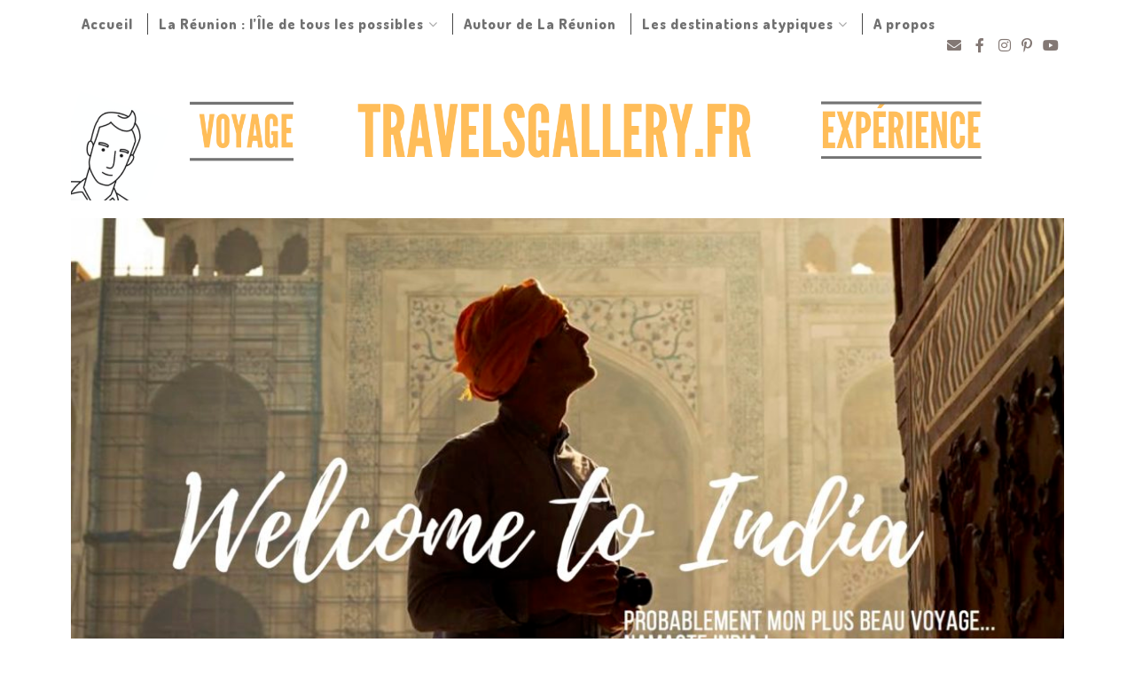

--- FILE ---
content_type: text/html; charset=UTF-8
request_url: https://travelsgallery.fr/carnet-de-voyage-en-inde-mes-conseils-pratiques/
body_size: 23788
content:
<!DOCTYPE html>
<html dir="ltr" lang="fr-FR" prefix="og: https://ogp.me/ns#" xmlns="http://www.w3.org/1999/xhtml">
	<head>
    <meta name="viewport" content="width=device-width, initial-scale=1" />
    <meta http-equiv="Content-Type" content="text/html; charset=UTF-8" />
	<link rel="profile" href="http://gmpg.org/xfn/11" />
	<link rel="pingback" href="https://travelsgallery.fr/xmlrpc.php" />
	
		<!-- All in One SEO 4.9.3 - aioseo.com -->
	<meta name="description" content="Avant-propos : un voyage en Inde, le rêve d&#039;un enfant.L&#039;Inde était un rêve de gamin. Vous savez, le rêve bourré de clichés qu&#039;un enfant peut avoir et qu&#039;on lui pardonne. Je voulais voir ces fameuses vaches sacrés, le palais d&#039;Aladdin et de Jasmine, les couleurs, les senteurs de fleurs... L&#039;Inde est certainement le pays ou j&#039;avais" />
	<meta name="robots" content="max-image-preview:large" />
	<link rel="canonical" href="https://travelsgallery.fr/carnet-de-voyage-en-inde-mes-conseils-pratiques/" />
	<meta name="generator" content="All in One SEO (AIOSEO) 4.9.3" />
		<meta property="og:locale" content="fr_FR" />
		<meta property="og:site_name" content="Travels Gallery, blog voyages atypiques - Voyages à La Réunion et dans l&#039;Océan Indien" />
		<meta property="og:type" content="article" />
		<meta property="og:title" content="Carnet de voyage en Inde : mes conseils pratiques - Travels Gallery, blog voyages atypiques" />
		<meta property="og:description" content="Avant-propos : un voyage en Inde, le rêve d&#039;un enfant.L&#039;Inde était un rêve de gamin. Vous savez, le rêve bourré de clichés qu&#039;un enfant peut avoir et qu&#039;on lui pardonne. Je voulais voir ces fameuses vaches sacrés, le palais d&#039;Aladdin et de Jasmine, les couleurs, les senteurs de fleurs... L&#039;Inde est certainement le pays ou j&#039;avais" />
		<meta property="og:url" content="https://travelsgallery.fr/carnet-de-voyage-en-inde-mes-conseils-pratiques/" />
		<meta property="article:published_time" content="2017-04-11T19:21:32+00:00" />
		<meta property="article:modified_time" content="2020-08-17T12:57:47+00:00" />
		<meta name="twitter:card" content="summary_large_image" />
		<meta name="twitter:title" content="Carnet de voyage en Inde : mes conseils pratiques - Travels Gallery, blog voyages atypiques" />
		<meta name="twitter:description" content="Avant-propos : un voyage en Inde, le rêve d&#039;un enfant.L&#039;Inde était un rêve de gamin. Vous savez, le rêve bourré de clichés qu&#039;un enfant peut avoir et qu&#039;on lui pardonne. Je voulais voir ces fameuses vaches sacrés, le palais d&#039;Aladdin et de Jasmine, les couleurs, les senteurs de fleurs... L&#039;Inde est certainement le pays ou j&#039;avais" />
		<script type="application/ld+json" class="aioseo-schema">
			{"@context":"https:\/\/schema.org","@graph":[{"@type":"BreadcrumbList","@id":"https:\/\/travelsgallery.fr\/carnet-de-voyage-en-inde-mes-conseils-pratiques\/#breadcrumblist","itemListElement":[{"@type":"ListItem","@id":"https:\/\/travelsgallery.fr#listItem","position":1,"name":"Home","item":"https:\/\/travelsgallery.fr","nextItem":{"@type":"ListItem","@id":"https:\/\/travelsgallery.fr\/carnet-de-voyage-en-inde-mes-conseils-pratiques\/#listItem","name":"Carnet de voyage en Inde : mes conseils pratiques"}},{"@type":"ListItem","@id":"https:\/\/travelsgallery.fr\/carnet-de-voyage-en-inde-mes-conseils-pratiques\/#listItem","position":2,"name":"Carnet de voyage en Inde : mes conseils pratiques","previousItem":{"@type":"ListItem","@id":"https:\/\/travelsgallery.fr#listItem","name":"Home"}}]},{"@type":"Organization","@id":"https:\/\/travelsgallery.fr\/#organization","name":"Travels Gallery, blog voyages atypiques","description":"Voyages \u00e0 La R\u00e9union et dans l'Oc\u00e9an Indien","url":"https:\/\/travelsgallery.fr\/"},{"@type":"WebPage","@id":"https:\/\/travelsgallery.fr\/carnet-de-voyage-en-inde-mes-conseils-pratiques\/#webpage","url":"https:\/\/travelsgallery.fr\/carnet-de-voyage-en-inde-mes-conseils-pratiques\/","name":"Carnet de voyage en Inde : mes conseils pratiques - Travels Gallery, blog voyages atypiques","description":"Avant-propos : un voyage en Inde, le r\u00eave d'un enfant.L'Inde \u00e9tait un r\u00eave de gamin. Vous savez, le r\u00eave bourr\u00e9 de clich\u00e9s qu'un enfant peut avoir et qu'on lui pardonne. Je voulais voir ces fameuses vaches sacr\u00e9s, le palais d'Aladdin et de Jasmine, les couleurs, les senteurs de fleurs... L'Inde est certainement le pays ou j'avais","inLanguage":"fr-FR","isPartOf":{"@id":"https:\/\/travelsgallery.fr\/#website"},"breadcrumb":{"@id":"https:\/\/travelsgallery.fr\/carnet-de-voyage-en-inde-mes-conseils-pratiques\/#breadcrumblist"},"image":{"@type":"ImageObject","url":"https:\/\/travelsgallery.fr\/wp-content\/uploads\/2020\/05\/voyage_inde_blog_travelsgallery.jpg","@id":"https:\/\/travelsgallery.fr\/carnet-de-voyage-en-inde-mes-conseils-pratiques\/#mainImage","width":1600,"height":799,"caption":"article voyage sur l'inde blog"},"primaryImageOfPage":{"@id":"https:\/\/travelsgallery.fr\/carnet-de-voyage-en-inde-mes-conseils-pratiques\/#mainImage"},"datePublished":"2017-04-11T21:21:32+04:00","dateModified":"2020-08-17T16:57:47+04:00"},{"@type":"WebSite","@id":"https:\/\/travelsgallery.fr\/#website","url":"https:\/\/travelsgallery.fr\/","name":"Travels Gallery, blog voyages atypiques","description":"Voyages \u00e0 La R\u00e9union et dans l'Oc\u00e9an Indien","inLanguage":"fr-FR","publisher":{"@id":"https:\/\/travelsgallery.fr\/#organization"}}]}
		</script>
		<!-- All in One SEO -->

<!-- Jetpack Site Verification Tags -->
<meta name="google-site-verification" content="width=device-width," />
<meta name="p:domain_verify" content="6665b945a333a2fe5f55b0784b26fc27" />

	<!-- This site is optimized with the Yoast SEO plugin v26.7 - https://yoast.com/wordpress/plugins/seo/ -->
	<title>Carnet de voyage en Inde : mes conseils pratiques - Travels Gallery, blog voyages atypiques</title>
	<meta name="description" content="Découvrez sur mon blog mon voyage en Inde à travers plusieurs articles pratiques, city guide, itinéraires, trains... et tombez amoureux !" />
	<link rel="canonical" href="https://travelsgallery.fr/carnet-de-voyage-en-inde-mes-conseils-pratiques/" />
	<meta property="og:locale" content="fr_FR" />
	<meta property="og:type" content="article" />
	<meta property="og:title" content="Carnet de voyage en Inde : mes conseils pratiques - Blog Travelsgallery" />
	<meta property="og:description" content="Découvrez sur mon blog mon voyage en Inde à travers plusieurs articles pratiques, city guide, itinéraires, trains... et tombez amoureux !" />
	<meta property="og:url" content="https://travelsgallery.fr/carnet-de-voyage-en-inde-mes-conseils-pratiques/" />
	<meta property="og:site_name" content="Travels Gallery, blog voyages atypiques" />
	<meta property="article:publisher" content="https://www.facebook.com/travelsgallery/" />
	<meta property="article:modified_time" content="2020-08-17T12:57:47+00:00" />
	<meta property="og:image" content="https://travelsgallery.fr/wp-content/uploads/2020/05/voyage_inde_blog_travelsgallery.jpg" />
	<meta property="og:image:width" content="1600" />
	<meta property="og:image:height" content="799" />
	<meta property="og:image:type" content="image/jpeg" />
	<meta name="twitter:card" content="summary_large_image" />
	<meta name="twitter:site" content="@brice_ms" />
	<meta name="twitter:label1" content="Durée de lecture estimée" />
	<meta name="twitter:data1" content="2 minutes" />
	<!-- / Yoast SEO plugin. -->


<link rel='dns-prefetch' href='//www.googletagmanager.com' />
<link rel='dns-prefetch' href='//stats.wp.com' />
<link rel='dns-prefetch' href='//fonts.googleapis.com' />
<link rel='dns-prefetch' href='//maxcdn.bootstrapcdn.com' />
<link rel='dns-prefetch' href='//v0.wordpress.com' />
<link rel='dns-prefetch' href='//jetpack.wordpress.com' />
<link rel='dns-prefetch' href='//s0.wp.com' />
<link rel='dns-prefetch' href='//public-api.wordpress.com' />
<link rel='dns-prefetch' href='//0.gravatar.com' />
<link rel='dns-prefetch' href='//1.gravatar.com' />
<link rel='dns-prefetch' href='//2.gravatar.com' />
<link rel='dns-prefetch' href='//pagead2.googlesyndication.com' />
<link rel='preconnect' href='//c0.wp.com' />
<link href='https://fonts.gstatic.com' crossorigin rel='preconnect' />
<link rel="alternate" type="application/rss+xml" title="Travels Gallery, blog voyages atypiques &raquo; Flux" href="https://travelsgallery.fr/feed/" />
<link rel="alternate" type="application/rss+xml" title="Travels Gallery, blog voyages atypiques &raquo; Flux des commentaires" href="https://travelsgallery.fr/comments/feed/" />
<link rel="alternate" title="oEmbed (JSON)" type="application/json+oembed" href="https://travelsgallery.fr/wp-json/oembed/1.0/embed?url=https%3A%2F%2Ftravelsgallery.fr%2Fcarnet-de-voyage-en-inde-mes-conseils-pratiques%2F" />
<link rel="alternate" title="oEmbed (XML)" type="text/xml+oembed" href="https://travelsgallery.fr/wp-json/oembed/1.0/embed?url=https%3A%2F%2Ftravelsgallery.fr%2Fcarnet-de-voyage-en-inde-mes-conseils-pratiques%2F&#038;format=xml" />
		<!-- This site uses the Google Analytics by ExactMetrics plugin v8.11.1 - Using Analytics tracking - https://www.exactmetrics.com/ -->
							<script src="//www.googletagmanager.com/gtag/js?id=G-1DGHWSL46S"  data-cfasync="false" data-wpfc-render="false" type="text/javascript" async></script>
			<script data-cfasync="false" data-wpfc-render="false" type="text/javascript">
				var em_version = '8.11.1';
				var em_track_user = true;
				var em_no_track_reason = '';
								var ExactMetricsDefaultLocations = {"page_location":"https:\/\/travelsgallery.fr\/carnet-de-voyage-en-inde-mes-conseils-pratiques\/"};
								if ( typeof ExactMetricsPrivacyGuardFilter === 'function' ) {
					var ExactMetricsLocations = (typeof ExactMetricsExcludeQuery === 'object') ? ExactMetricsPrivacyGuardFilter( ExactMetricsExcludeQuery ) : ExactMetricsPrivacyGuardFilter( ExactMetricsDefaultLocations );
				} else {
					var ExactMetricsLocations = (typeof ExactMetricsExcludeQuery === 'object') ? ExactMetricsExcludeQuery : ExactMetricsDefaultLocations;
				}

								var disableStrs = [
										'ga-disable-G-1DGHWSL46S',
									];

				/* Function to detect opted out users */
				function __gtagTrackerIsOptedOut() {
					for (var index = 0; index < disableStrs.length; index++) {
						if (document.cookie.indexOf(disableStrs[index] + '=true') > -1) {
							return true;
						}
					}

					return false;
				}

				/* Disable tracking if the opt-out cookie exists. */
				if (__gtagTrackerIsOptedOut()) {
					for (var index = 0; index < disableStrs.length; index++) {
						window[disableStrs[index]] = true;
					}
				}

				/* Opt-out function */
				function __gtagTrackerOptout() {
					for (var index = 0; index < disableStrs.length; index++) {
						document.cookie = disableStrs[index] + '=true; expires=Thu, 31 Dec 2099 23:59:59 UTC; path=/';
						window[disableStrs[index]] = true;
					}
				}

				if ('undefined' === typeof gaOptout) {
					function gaOptout() {
						__gtagTrackerOptout();
					}
				}
								window.dataLayer = window.dataLayer || [];

				window.ExactMetricsDualTracker = {
					helpers: {},
					trackers: {},
				};
				if (em_track_user) {
					function __gtagDataLayer() {
						dataLayer.push(arguments);
					}

					function __gtagTracker(type, name, parameters) {
						if (!parameters) {
							parameters = {};
						}

						if (parameters.send_to) {
							__gtagDataLayer.apply(null, arguments);
							return;
						}

						if (type === 'event') {
														parameters.send_to = exactmetrics_frontend.v4_id;
							var hookName = name;
							if (typeof parameters['event_category'] !== 'undefined') {
								hookName = parameters['event_category'] + ':' + name;
							}

							if (typeof ExactMetricsDualTracker.trackers[hookName] !== 'undefined') {
								ExactMetricsDualTracker.trackers[hookName](parameters);
							} else {
								__gtagDataLayer('event', name, parameters);
							}
							
						} else {
							__gtagDataLayer.apply(null, arguments);
						}
					}

					__gtagTracker('js', new Date());
					__gtagTracker('set', {
						'developer_id.dNDMyYj': true,
											});
					if ( ExactMetricsLocations.page_location ) {
						__gtagTracker('set', ExactMetricsLocations);
					}
										__gtagTracker('config', 'G-1DGHWSL46S', {"forceSSL":"true"} );
										window.gtag = __gtagTracker;										(function () {
						/* https://developers.google.com/analytics/devguides/collection/analyticsjs/ */
						/* ga and __gaTracker compatibility shim. */
						var noopfn = function () {
							return null;
						};
						var newtracker = function () {
							return new Tracker();
						};
						var Tracker = function () {
							return null;
						};
						var p = Tracker.prototype;
						p.get = noopfn;
						p.set = noopfn;
						p.send = function () {
							var args = Array.prototype.slice.call(arguments);
							args.unshift('send');
							__gaTracker.apply(null, args);
						};
						var __gaTracker = function () {
							var len = arguments.length;
							if (len === 0) {
								return;
							}
							var f = arguments[len - 1];
							if (typeof f !== 'object' || f === null || typeof f.hitCallback !== 'function') {
								if ('send' === arguments[0]) {
									var hitConverted, hitObject = false, action;
									if ('event' === arguments[1]) {
										if ('undefined' !== typeof arguments[3]) {
											hitObject = {
												'eventAction': arguments[3],
												'eventCategory': arguments[2],
												'eventLabel': arguments[4],
												'value': arguments[5] ? arguments[5] : 1,
											}
										}
									}
									if ('pageview' === arguments[1]) {
										if ('undefined' !== typeof arguments[2]) {
											hitObject = {
												'eventAction': 'page_view',
												'page_path': arguments[2],
											}
										}
									}
									if (typeof arguments[2] === 'object') {
										hitObject = arguments[2];
									}
									if (typeof arguments[5] === 'object') {
										Object.assign(hitObject, arguments[5]);
									}
									if ('undefined' !== typeof arguments[1].hitType) {
										hitObject = arguments[1];
										if ('pageview' === hitObject.hitType) {
											hitObject.eventAction = 'page_view';
										}
									}
									if (hitObject) {
										action = 'timing' === arguments[1].hitType ? 'timing_complete' : hitObject.eventAction;
										hitConverted = mapArgs(hitObject);
										__gtagTracker('event', action, hitConverted);
									}
								}
								return;
							}

							function mapArgs(args) {
								var arg, hit = {};
								var gaMap = {
									'eventCategory': 'event_category',
									'eventAction': 'event_action',
									'eventLabel': 'event_label',
									'eventValue': 'event_value',
									'nonInteraction': 'non_interaction',
									'timingCategory': 'event_category',
									'timingVar': 'name',
									'timingValue': 'value',
									'timingLabel': 'event_label',
									'page': 'page_path',
									'location': 'page_location',
									'title': 'page_title',
									'referrer' : 'page_referrer',
								};
								for (arg in args) {
																		if (!(!args.hasOwnProperty(arg) || !gaMap.hasOwnProperty(arg))) {
										hit[gaMap[arg]] = args[arg];
									} else {
										hit[arg] = args[arg];
									}
								}
								return hit;
							}

							try {
								f.hitCallback();
							} catch (ex) {
							}
						};
						__gaTracker.create = newtracker;
						__gaTracker.getByName = newtracker;
						__gaTracker.getAll = function () {
							return [];
						};
						__gaTracker.remove = noopfn;
						__gaTracker.loaded = true;
						window['__gaTracker'] = __gaTracker;
					})();
									} else {
										console.log("");
					(function () {
						function __gtagTracker() {
							return null;
						}

						window['__gtagTracker'] = __gtagTracker;
						window['gtag'] = __gtagTracker;
					})();
									}
			</script>
							<!-- / Google Analytics by ExactMetrics -->
		<style id='wp-img-auto-sizes-contain-inline-css' type='text/css'>
img:is([sizes=auto i],[sizes^="auto," i]){contain-intrinsic-size:3000px 1500px}
/*# sourceURL=wp-img-auto-sizes-contain-inline-css */
</style>
<style id='wp-emoji-styles-inline-css' type='text/css'>

	img.wp-smiley, img.emoji {
		display: inline !important;
		border: none !important;
		box-shadow: none !important;
		height: 1em !important;
		width: 1em !important;
		margin: 0 0.07em !important;
		vertical-align: -0.1em !important;
		background: none !important;
		padding: 0 !important;
	}
/*# sourceURL=wp-emoji-styles-inline-css */
</style>
<style id='classic-theme-styles-inline-css' type='text/css'>
/*! This file is auto-generated */
.wp-block-button__link{color:#fff;background-color:#32373c;border-radius:9999px;box-shadow:none;text-decoration:none;padding:calc(.667em + 2px) calc(1.333em + 2px);font-size:1.125em}.wp-block-file__button{background:#32373c;color:#fff;text-decoration:none}
/*# sourceURL=/wp-includes/css/classic-themes.min.css */
</style>
<link rel='stylesheet' id='aioseo/css/src/vue/standalone/blocks/table-of-contents/global.scss-css' href='https://travelsgallery.fr/wp-content/plugins/all-in-one-seo-pack/dist/Lite/assets/css/table-of-contents/global.e90f6d47.css?ver=4.9.3' type='text/css' media='all' />
<link rel='stylesheet' id='mediaelement-css' href='https://c0.wp.com/c/6.9/wp-includes/js/mediaelement/mediaelementplayer-legacy.min.css' type='text/css' media='all' />
<link rel='stylesheet' id='wp-mediaelement-css' href='https://c0.wp.com/c/6.9/wp-includes/js/mediaelement/wp-mediaelement.min.css' type='text/css' media='all' />
<style id='jetpack-sharing-buttons-style-inline-css' type='text/css'>
.jetpack-sharing-buttons__services-list{display:flex;flex-direction:row;flex-wrap:wrap;gap:0;list-style-type:none;margin:5px;padding:0}.jetpack-sharing-buttons__services-list.has-small-icon-size{font-size:12px}.jetpack-sharing-buttons__services-list.has-normal-icon-size{font-size:16px}.jetpack-sharing-buttons__services-list.has-large-icon-size{font-size:24px}.jetpack-sharing-buttons__services-list.has-huge-icon-size{font-size:36px}@media print{.jetpack-sharing-buttons__services-list{display:none!important}}.editor-styles-wrapper .wp-block-jetpack-sharing-buttons{gap:0;padding-inline-start:0}ul.jetpack-sharing-buttons__services-list.has-background{padding:1.25em 2.375em}
/*# sourceURL=https://travelsgallery.fr/wp-content/plugins/jetpack/_inc/blocks/sharing-buttons/view.css */
</style>
<style id='global-styles-inline-css' type='text/css'>
:root{--wp--preset--aspect-ratio--square: 1;--wp--preset--aspect-ratio--4-3: 4/3;--wp--preset--aspect-ratio--3-4: 3/4;--wp--preset--aspect-ratio--3-2: 3/2;--wp--preset--aspect-ratio--2-3: 2/3;--wp--preset--aspect-ratio--16-9: 16/9;--wp--preset--aspect-ratio--9-16: 9/16;--wp--preset--color--black: #000000;--wp--preset--color--cyan-bluish-gray: #abb8c3;--wp--preset--color--white: #ffffff;--wp--preset--color--pale-pink: #f78da7;--wp--preset--color--vivid-red: #cf2e2e;--wp--preset--color--luminous-vivid-orange: #ff6900;--wp--preset--color--luminous-vivid-amber: #fcb900;--wp--preset--color--light-green-cyan: #7bdcb5;--wp--preset--color--vivid-green-cyan: #00d084;--wp--preset--color--pale-cyan-blue: #8ed1fc;--wp--preset--color--vivid-cyan-blue: #0693e3;--wp--preset--color--vivid-purple: #9b51e0;--wp--preset--gradient--vivid-cyan-blue-to-vivid-purple: linear-gradient(135deg,rgb(6,147,227) 0%,rgb(155,81,224) 100%);--wp--preset--gradient--light-green-cyan-to-vivid-green-cyan: linear-gradient(135deg,rgb(122,220,180) 0%,rgb(0,208,130) 100%);--wp--preset--gradient--luminous-vivid-amber-to-luminous-vivid-orange: linear-gradient(135deg,rgb(252,185,0) 0%,rgb(255,105,0) 100%);--wp--preset--gradient--luminous-vivid-orange-to-vivid-red: linear-gradient(135deg,rgb(255,105,0) 0%,rgb(207,46,46) 100%);--wp--preset--gradient--very-light-gray-to-cyan-bluish-gray: linear-gradient(135deg,rgb(238,238,238) 0%,rgb(169,184,195) 100%);--wp--preset--gradient--cool-to-warm-spectrum: linear-gradient(135deg,rgb(74,234,220) 0%,rgb(151,120,209) 20%,rgb(207,42,186) 40%,rgb(238,44,130) 60%,rgb(251,105,98) 80%,rgb(254,248,76) 100%);--wp--preset--gradient--blush-light-purple: linear-gradient(135deg,rgb(255,206,236) 0%,rgb(152,150,240) 100%);--wp--preset--gradient--blush-bordeaux: linear-gradient(135deg,rgb(254,205,165) 0%,rgb(254,45,45) 50%,rgb(107,0,62) 100%);--wp--preset--gradient--luminous-dusk: linear-gradient(135deg,rgb(255,203,112) 0%,rgb(199,81,192) 50%,rgb(65,88,208) 100%);--wp--preset--gradient--pale-ocean: linear-gradient(135deg,rgb(255,245,203) 0%,rgb(182,227,212) 50%,rgb(51,167,181) 100%);--wp--preset--gradient--electric-grass: linear-gradient(135deg,rgb(202,248,128) 0%,rgb(113,206,126) 100%);--wp--preset--gradient--midnight: linear-gradient(135deg,rgb(2,3,129) 0%,rgb(40,116,252) 100%);--wp--preset--font-size--small: 13px;--wp--preset--font-size--medium: 20px;--wp--preset--font-size--large: 36px;--wp--preset--font-size--x-large: 42px;--wp--preset--font-family--abel: Abel;--wp--preset--spacing--20: 0.44rem;--wp--preset--spacing--30: 0.67rem;--wp--preset--spacing--40: 1rem;--wp--preset--spacing--50: 1.5rem;--wp--preset--spacing--60: 2.25rem;--wp--preset--spacing--70: 3.38rem;--wp--preset--spacing--80: 5.06rem;--wp--preset--shadow--natural: 6px 6px 9px rgba(0, 0, 0, 0.2);--wp--preset--shadow--deep: 12px 12px 50px rgba(0, 0, 0, 0.4);--wp--preset--shadow--sharp: 6px 6px 0px rgba(0, 0, 0, 0.2);--wp--preset--shadow--outlined: 6px 6px 0px -3px rgb(255, 255, 255), 6px 6px rgb(0, 0, 0);--wp--preset--shadow--crisp: 6px 6px 0px rgb(0, 0, 0);}:where(.is-layout-flex){gap: 0.5em;}:where(.is-layout-grid){gap: 0.5em;}body .is-layout-flex{display: flex;}.is-layout-flex{flex-wrap: wrap;align-items: center;}.is-layout-flex > :is(*, div){margin: 0;}body .is-layout-grid{display: grid;}.is-layout-grid > :is(*, div){margin: 0;}:where(.wp-block-columns.is-layout-flex){gap: 2em;}:where(.wp-block-columns.is-layout-grid){gap: 2em;}:where(.wp-block-post-template.is-layout-flex){gap: 1.25em;}:where(.wp-block-post-template.is-layout-grid){gap: 1.25em;}.has-black-color{color: var(--wp--preset--color--black) !important;}.has-cyan-bluish-gray-color{color: var(--wp--preset--color--cyan-bluish-gray) !important;}.has-white-color{color: var(--wp--preset--color--white) !important;}.has-pale-pink-color{color: var(--wp--preset--color--pale-pink) !important;}.has-vivid-red-color{color: var(--wp--preset--color--vivid-red) !important;}.has-luminous-vivid-orange-color{color: var(--wp--preset--color--luminous-vivid-orange) !important;}.has-luminous-vivid-amber-color{color: var(--wp--preset--color--luminous-vivid-amber) !important;}.has-light-green-cyan-color{color: var(--wp--preset--color--light-green-cyan) !important;}.has-vivid-green-cyan-color{color: var(--wp--preset--color--vivid-green-cyan) !important;}.has-pale-cyan-blue-color{color: var(--wp--preset--color--pale-cyan-blue) !important;}.has-vivid-cyan-blue-color{color: var(--wp--preset--color--vivid-cyan-blue) !important;}.has-vivid-purple-color{color: var(--wp--preset--color--vivid-purple) !important;}.has-black-background-color{background-color: var(--wp--preset--color--black) !important;}.has-cyan-bluish-gray-background-color{background-color: var(--wp--preset--color--cyan-bluish-gray) !important;}.has-white-background-color{background-color: var(--wp--preset--color--white) !important;}.has-pale-pink-background-color{background-color: var(--wp--preset--color--pale-pink) !important;}.has-vivid-red-background-color{background-color: var(--wp--preset--color--vivid-red) !important;}.has-luminous-vivid-orange-background-color{background-color: var(--wp--preset--color--luminous-vivid-orange) !important;}.has-luminous-vivid-amber-background-color{background-color: var(--wp--preset--color--luminous-vivid-amber) !important;}.has-light-green-cyan-background-color{background-color: var(--wp--preset--color--light-green-cyan) !important;}.has-vivid-green-cyan-background-color{background-color: var(--wp--preset--color--vivid-green-cyan) !important;}.has-pale-cyan-blue-background-color{background-color: var(--wp--preset--color--pale-cyan-blue) !important;}.has-vivid-cyan-blue-background-color{background-color: var(--wp--preset--color--vivid-cyan-blue) !important;}.has-vivid-purple-background-color{background-color: var(--wp--preset--color--vivid-purple) !important;}.has-black-border-color{border-color: var(--wp--preset--color--black) !important;}.has-cyan-bluish-gray-border-color{border-color: var(--wp--preset--color--cyan-bluish-gray) !important;}.has-white-border-color{border-color: var(--wp--preset--color--white) !important;}.has-pale-pink-border-color{border-color: var(--wp--preset--color--pale-pink) !important;}.has-vivid-red-border-color{border-color: var(--wp--preset--color--vivid-red) !important;}.has-luminous-vivid-orange-border-color{border-color: var(--wp--preset--color--luminous-vivid-orange) !important;}.has-luminous-vivid-amber-border-color{border-color: var(--wp--preset--color--luminous-vivid-amber) !important;}.has-light-green-cyan-border-color{border-color: var(--wp--preset--color--light-green-cyan) !important;}.has-vivid-green-cyan-border-color{border-color: var(--wp--preset--color--vivid-green-cyan) !important;}.has-pale-cyan-blue-border-color{border-color: var(--wp--preset--color--pale-cyan-blue) !important;}.has-vivid-cyan-blue-border-color{border-color: var(--wp--preset--color--vivid-cyan-blue) !important;}.has-vivid-purple-border-color{border-color: var(--wp--preset--color--vivid-purple) !important;}.has-vivid-cyan-blue-to-vivid-purple-gradient-background{background: var(--wp--preset--gradient--vivid-cyan-blue-to-vivid-purple) !important;}.has-light-green-cyan-to-vivid-green-cyan-gradient-background{background: var(--wp--preset--gradient--light-green-cyan-to-vivid-green-cyan) !important;}.has-luminous-vivid-amber-to-luminous-vivid-orange-gradient-background{background: var(--wp--preset--gradient--luminous-vivid-amber-to-luminous-vivid-orange) !important;}.has-luminous-vivid-orange-to-vivid-red-gradient-background{background: var(--wp--preset--gradient--luminous-vivid-orange-to-vivid-red) !important;}.has-very-light-gray-to-cyan-bluish-gray-gradient-background{background: var(--wp--preset--gradient--very-light-gray-to-cyan-bluish-gray) !important;}.has-cool-to-warm-spectrum-gradient-background{background: var(--wp--preset--gradient--cool-to-warm-spectrum) !important;}.has-blush-light-purple-gradient-background{background: var(--wp--preset--gradient--blush-light-purple) !important;}.has-blush-bordeaux-gradient-background{background: var(--wp--preset--gradient--blush-bordeaux) !important;}.has-luminous-dusk-gradient-background{background: var(--wp--preset--gradient--luminous-dusk) !important;}.has-pale-ocean-gradient-background{background: var(--wp--preset--gradient--pale-ocean) !important;}.has-electric-grass-gradient-background{background: var(--wp--preset--gradient--electric-grass) !important;}.has-midnight-gradient-background{background: var(--wp--preset--gradient--midnight) !important;}.has-small-font-size{font-size: var(--wp--preset--font-size--small) !important;}.has-medium-font-size{font-size: var(--wp--preset--font-size--medium) !important;}.has-large-font-size{font-size: var(--wp--preset--font-size--large) !important;}.has-x-large-font-size{font-size: var(--wp--preset--font-size--x-large) !important;}.has-abel-font-family{font-family: var(--wp--preset--font-family--abel) !important;}
:where(.wp-block-post-template.is-layout-flex){gap: 1.25em;}:where(.wp-block-post-template.is-layout-grid){gap: 1.25em;}
:where(.wp-block-term-template.is-layout-flex){gap: 1.25em;}:where(.wp-block-term-template.is-layout-grid){gap: 1.25em;}
:where(.wp-block-columns.is-layout-flex){gap: 2em;}:where(.wp-block-columns.is-layout-grid){gap: 2em;}
:root :where(.wp-block-pullquote){font-size: 1.5em;line-height: 1.6;}
/*# sourceURL=global-styles-inline-css */
</style>
<link rel='stylesheet' id='contact-form-7-css' href='https://travelsgallery.fr/wp-content/plugins/contact-form-7/includes/css/styles.css?ver=6.1.4' type='text/css' media='all' />
<link rel='stylesheet' id='responsive-lightbox-swipebox-css' href='https://travelsgallery.fr/wp-content/plugins/responsive-lightbox/assets/swipebox/swipebox.min.css?ver=1.5.2' type='text/css' media='all' />
<link rel='stylesheet' id='parent-style-css' href='https://travelsgallery.fr/wp-content/themes/cleanblog-pro/style.css?ver=6.9' type='text/css' media='all' />
<link rel='stylesheet' id='cleanblogg_library-css' href='https://travelsgallery.fr/wp-content/themes/cleanblog-pro/css/library.css?ver=6.9' type='text/css' media='all' />
<link rel='stylesheet' id='cleanblogg_css-css' href='https://travelsgallery.fr/wp-content/themes/cleanblog-pro/style.css?ver=6.9' type='text/css' media='all' />
<style id='cleanblogg_css-inline-css' type='text/css'>

     .cb-logo .cb-site-title a{
		display:inline-block;
		}
	.cb-header .cb-logo {
		margin-top:20px;
		margin-bottom:20px;
		}
	.cb-header-style5 .cb-header{
		padding-top:20px;
		padding-bottom:20px;
		}
	header.cb-header .cb-logo .cb-tagline{
	margin-top:0px;	
		}
	.container-fluid, #cb-main.cb-box-layout {
		max-width: 1150px;
		}
	.cb-logo .cb-site-title a img{ 
	width:1400px!important;
	display: inline-block; 
	}
	body{
	background-color:#ffffff!important;
	}
	.cb-main-slider .container-fluid, .cb-content .container-fluid,.cb-header .cb-bottom-menu .container-fluid, .cb-header-style5 .cb-header{
	background-color: #ffffff;
	}
	.cb-header .cb-top-bar, .cb-header .cb-nav ul li ul.sub-menu li {
    background-color: #ffffff;
	}
	.cb-header .cb-nav ul li a:hover, .cb-header .cb-nav ul li.current-menu-item > a, .cb-header .cb-nav ul li.current-menu-parent > a, .cb-header .cb-bottom-nav .cb-nav ul li a:hover{
	color: #fcb900;
	}
	.cb-header .cb-nav > ul > li, .cb-header .cb-nav ul li ul.sub-menu li, .cb-header .cb-nav ul li ul.sub-menu li ul.sub-menu, .cb-header .cb-bottom-nav .cb-nav ul li ul.sub-menu li, .cb-header .cb-bottom-nav .cb-nav ul li ul.sub-menu li:first-child{
    border-color:#484848;
	}
	.cb-header .cb-top-social a i,.cb-header .cb-top-search-btn{
    color: #837874;
	}
	.cb-header .cb-top-search-btn{
	border-color:#837874;	
	}
	.cb-header .cb-top-social a i:hover, .cb-header .cb-top-search-btn:hover{
	color:#000000;
	}
	.cb-header .search-form input.s,.cb-header .search-form .search-submit{
	color:#000000;	
	}
	.cb-header-style2 .cb-header .search-form input.s{
	border-color:#000000;	
	}
	.cb-header .cb-top-search-btn:hover{
	border-color:#000000;	
		}
	.cb-header .cb-logo .cb-site-title a {
    color: #484848;
	}
	.cb-header .cb-logo .cb-tagline{
	color: #C09E77;	
		}
	#cb-footer .cb-footer-widgets {
    background-color: #ffffff;
	}
	#cb-footer, #cb-footer .widget-post-content {
    color: #ffffff;
	}
	#cb-footer .cb-socket {
    background-color: #ffffff;
	}
	#cb-footer .cb-footer-bottom p {
    color: #837874;
	}
	body {
    color: #636363;
	font-family:'Maven Pro', sans-serif;
	font-size: 14px;
	line-height: 24px;
	}
	.cb-post-content a:link,.cb-post-content  a:visited {
    color: #fcb900;
	}
	.cb-post-content a:hover,.cb-post-content a:active,.cb-post-content a:focus {
    color: #fcb900;
	}
	.cb-slider .cb-slider-inner a.cb-more:hover, #sidebar .widget.null-instagram-feed .clear a:hover, .cb-post-cat .post-categories li,.widget h4.widget-title,.cb-main .cb-next-pre .cb-next-pre-icon {
	background-color:#f4f4f4;	
		}
	a:link, a:visited, .widget h4.widget-title, #cb-footer .widget-title, .cb-comment-list li .author, .widget .widget-nav-tabs li.active a, .wpcf7-form span.wpcf7-not-valid-tip, .search-form .search-submit{
	color:#fcb900;	
		}
		a:hover,a:active,a:focus  {
	color:#fcb900;	
		}
		.wpcf7-form div.wpcf7-mail-sent-ok{
	border-color:#fcb900;
			}
	.cb-post-header hr, .cb-article-list a.cb-more, #cb-footer .widget-title hr, .cb-comments #respond small #cancel-comment-reply-link, .cb-comment	.reply a:hover, .cb-comments #respond small #cancel-comment-reply-link:hover, .widget .widget-nav-tabs li, .wpcf7-form .wpcf7-not-valid,.wpcf7-form div.wpcf7-validation-errors, .cb-article-list .cb-list-content hr, .cb-single .cb-post-tags a, .about-readmore{
	border-color:#fcb900;	
		}
	.widget .widget-nav-tabs li, .cb-comment .reply a:hover, .cb-comments #respond small #cancel-comment-reply-link:hover, .cb-slider .cb-slider-inner a.cb-more, #sidebar .widget.null-instagram-feed .clear a, #cb-footer .cb-footer-instagram .widget.null-instagram-feed .widget-title, .widget.cb_mailchimp_widget input[type='submit'], #cb-footer .cb-footer-instagram .widget_pinterest-pinboard-widget h4.widget-title{
	background-color:#fcb900;	
		}
	hr{
		border-top: 1px solid #fcb900;
		}
	.cb-post-title a{
		color:#473a39;
		}
	.cb-header .cb-nav ul li a{
	font-family: 'Dosis', sans-serif;
	font-size: 16px;
	color: #707070;
	}
	.cb-header .cb-menu-toggle{
	color: #707070;	
		}
	#cb-footer .cb-footer-bottom .cb-footer-social a i{
	color:#837874;		
		}
	#cb-footer .cb-footer-bottom .cb-footer-social a i:hover{
	color:#ffffff;		
		}	
	.cb-header .cb-logo .cb-site-title a {
	font-family: 'Open Sans', sans-serif;
	font-size:50px;
	}
	.cb-header .cb-logo .cb-tagline {
	font-family: 'Open Sans', sans-serif;
	font-size: 17px;
	}
	.cb-post-title a, .cb-post-title {
    font-family: 'Dosis', sans-serif;
	}
	.widget-title{
	font-family: 'Dosis', sans-serif;
	font-size:18px;	
		}
	.cb-grid .cb-grid-entry p,.cb-article-list .cb-list-entry p {
	line-height:22px;
		}
	.page .cb-post-title, .single-post .cb-post-title a{
	font-size:24px;	
		}
	.cb-grid .cb-post-title a, .cb-article-list .cb-post-title a{
	font-size:20px;	
		}	
	.cb-article-standard h2.cb-post-title a{
	font-size:24px;	
		}
	.cb-slider .cb-slider-inner h2 a, .cb-carousal-slider h2 a, .cb-metro-slider .cb-metro-block .cb-slider-inner h2 a{
	font-family: 'Oswald', sans-serif;
	font-size:18px;		
		}
	@media only screen and (max-width:1199px){
	.cb-header-style3 .cb-header .cb-top-ad{
		margin-bottom:20px;
		}
}	
	@media only screen and (max-width:992px){
	.cb-header .cb-nav > ul {
    background-color: #ffffff;
	}
	.cb-header .cb-nav ul.menu li {
    border-top: 1px solid #484848;
	}
	.cb-header .cb-nav ul.menu li ul.sub-menu li:first-child {
    border-top: 1px solid #484848;
	}
	.cb-header .cb-nav ul.menu > li:last-child {
    border-bottom: 1px solid #484848;
	}
		}
	
	.woocommerce ul.products li.product .button, .woocommerce div.product div.images .woocommerce-product-gallery__trigger::after, .woocommerce #respond input#submit.alt, .woocommerce a.button.alt, .woocommerce button.button.alt, .woocommerce input.button.alt,.woocommerce #respond input#submit.alt.disabled, .woocommerce #respond input#submit.alt.disabled:hover, .woocommerce #respond input#submit.alt:disabled, .woocommerce #respond input#submit.alt:disabled:hover, .woocommerce #respond input#submit.alt:disabled[disabled], .woocommerce #respond input#submit.alt:disabled[disabled]:hover, .woocommerce a.button.alt.disabled, .woocommerce a.button.alt.disabled:hover, .woocommerce a.button.alt:disabled, .woocommerce a.button.alt:disabled:hover, .woocommerce a.button.alt:disabled[disabled], .woocommerce a.button.alt:disabled[disabled]:hover, .woocommerce button.button.alt.disabled, .woocommerce button.button.alt.disabled:hover, .woocommerce button.button.alt:disabled, .woocommerce button.button.alt:disabled:hover, .woocommerce button.button.alt:disabled[disabled], .woocommerce button.button.alt:disabled[disabled]:hover, .woocommerce input.button.alt.disabled, .woocommerce input.button.alt.disabled:hover, .woocommerce input.button.alt:disabled, .woocommerce input.button.alt:disabled:hover, .woocommerce input.button.alt:disabled[disabled], .woocommerce input.button.alt:disabled[disabled]:hover, .woocommerce-info::before, .widget_product_search .woocommerce-product-search input[type=submit]{
	background-color: #fcb900;	
		}
	.woocommerce .star-rating, .woocommerce-info::before{
		color: #fcb900;
		}
	.woocommerce ul.products li.product .onsale,.woocommerce span.onsale, .woocommerce ul.products li.product .button:hover, .woocommerce #respond input#submit.alt:hover, .woocommerce a.button.alt:hover, .woocommerce button.button.alt:hover, .woocommerce input.button.alt:hover, .woocommerce #respond input#submit:hover,.woocommerce a.button:hover,.woocommerce button.button:hover,.woocommerce input.button:hover,.woocommerce input.button, .woocommerce-page #payment #place_order:hover, .widget_product_search .woocommerce-product-search input[type=submit]:hover {
    background-color: #fcb900;
}
.woocommerce-info {
    border-top-color: #fcb900;
}
.woocommerce div.product div.images .woocommerce-product-gallery__trigger::before{
	border-color: #fcb900;
	}
.woocommerce #review_form #respond .form-submit input#submit, .woocommerce a.remove:hover, .woocommerce #respond input#submit, .woocommerce a.button, .woocommerce button.button, .woocommerce input.button, .woocommerce-page #payment #place_order, .woocommerce #respond input#submit, .woocommerce a.button, .woocommerce button.button, .woocommerce input.button, .woocommerce .widget_price_filter .ui-slider .ui-slider-handle, .woocommerce .widget_price_filter .ui-slider .ui-slider-range, .woocommerce-cart .wc-proceed-to-checkout a.checkout-button{
	background-color:#f4f4f4;
	}
.woocommerce ul.products li.product .price, .woocommerce div.product p.price, .woocommerce div.product span.price{
	color:#636363;
	} 

 .cb-header .container-fluid.cb-logo-container:background-color: #ffffff; 

/*# sourceURL=cleanblogg_css-inline-css */
</style>
<link rel='stylesheet' id='dosis-css' href='//fonts.googleapis.com/css?family=Dosis%3A400%2C200%2C300%2C500%2C600%2C700%2C800&#038;ver=6.9' type='text/css' media='all' />
<link rel='stylesheet' id='open_sans-css' href='//fonts.googleapis.com/css?family=Open+Sans%3A400%2C300%2C600%2C400italic%2C700%2C800&#038;ver=6.9' type='text/css' media='all' />
<link rel='stylesheet' id='maven_pro-css' href='//fonts.googleapis.com/css?family=Maven+Pro%3A400%2C500%2C700%2C900&#038;ver=6.9' type='text/css' media='all' />
<link rel='stylesheet' id='oswald-css' href='//fonts.googleapis.com/css?family=Oswald%3A400%2C300%2C700&#038;ver=6.9' type='text/css' media='all' />
<link rel='stylesheet' id='cleanblogg_responsive-css' href='https://travelsgallery.fr/wp-content/themes/cleanblog-pro/css/responsive.css?ver=6.9' type='text/css' media='all' />
<link rel='stylesheet' id='Font-awesome-css' href='//maxcdn.bootstrapcdn.com/font-awesome/4.7.0/css/font-awesome.min.css?ver=6.9' type='text/css' media='all' />
<link rel='stylesheet' id='elementor-icons-css' href='https://travelsgallery.fr/wp-content/plugins/elementor/assets/lib/eicons/css/elementor-icons.min.css?ver=5.45.0' type='text/css' media='all' />
<link rel='stylesheet' id='elementor-frontend-css' href='https://travelsgallery.fr/wp-content/plugins/elementor/assets/css/frontend.min.css?ver=3.34.1' type='text/css' media='all' />
<link rel='stylesheet' id='elementor-post-3925-css' href='https://travelsgallery.fr/wp-content/uploads/elementor/css/post-3925.css?ver=1768577813' type='text/css' media='all' />
<link rel='stylesheet' id='font-awesome-5-all-css' href='https://travelsgallery.fr/wp-content/plugins/elementor/assets/lib/font-awesome/css/all.min.css?ver=3.34.1' type='text/css' media='all' />
<link rel='stylesheet' id='font-awesome-4-shim-css' href='https://travelsgallery.fr/wp-content/plugins/elementor/assets/lib/font-awesome/css/v4-shims.min.css?ver=3.34.1' type='text/css' media='all' />
<link rel='stylesheet' id='widget-image-css' href='https://travelsgallery.fr/wp-content/plugins/elementor/assets/css/widget-image.min.css?ver=3.34.1' type='text/css' media='all' />
<link rel='stylesheet' id='widget-heading-css' href='https://travelsgallery.fr/wp-content/plugins/elementor/assets/css/widget-heading.min.css?ver=3.34.1' type='text/css' media='all' />
<link rel='stylesheet' id='widget-posts-css' href='https://travelsgallery.fr/wp-content/plugins/elementor-pro/assets/css/widget-posts.min.css?ver=3.34.0' type='text/css' media='all' />
<link rel='stylesheet' id='elementor-post-1086-css' href='https://travelsgallery.fr/wp-content/uploads/elementor/css/post-1086.css?ver=1768578157' type='text/css' media='all' />
<link rel='stylesheet' id='elementor-gf-local-roboto-css' href='https://travelsgallery.fr/wp-content/uploads/elementor/google-fonts/css/roboto.css?ver=1745597991' type='text/css' media='all' />
<link rel='stylesheet' id='elementor-gf-local-robotoslab-css' href='https://travelsgallery.fr/wp-content/uploads/elementor/google-fonts/css/robotoslab.css?ver=1745597995' type='text/css' media='all' />
<script type="text/javascript" src="https://travelsgallery.fr/wp-content/plugins/google-analytics-dashboard-for-wp/assets/js/frontend-gtag.min.js?ver=8.11.1" id="exactmetrics-frontend-script-js" async="async" data-wp-strategy="async"></script>
<script data-cfasync="false" data-wpfc-render="false" type="text/javascript" id='exactmetrics-frontend-script-js-extra'>/* <![CDATA[ */
var exactmetrics_frontend = {"js_events_tracking":"true","download_extensions":"zip,mp3,mpeg,pdf,docx,pptx,xlsx,rar","inbound_paths":"[{\"path\":\"\\\/go\\\/\",\"label\":\"affiliate\"},{\"path\":\"\\\/recommend\\\/\",\"label\":\"affiliate\"}]","home_url":"https:\/\/travelsgallery.fr","hash_tracking":"false","v4_id":"G-1DGHWSL46S"};/* ]]> */
</script>
<script type="text/javascript" src="https://c0.wp.com/c/6.9/wp-includes/js/jquery/jquery.min.js" id="jquery-core-js"></script>
<script type="text/javascript" src="https://c0.wp.com/c/6.9/wp-includes/js/jquery/jquery-migrate.min.js" id="jquery-migrate-js"></script>
<script type="text/javascript" src="https://travelsgallery.fr/wp-content/plugins/responsive-lightbox/assets/dompurify/purify.min.js?ver=3.1.7" id="dompurify-js"></script>
<script type="text/javascript" id="responsive-lightbox-sanitizer-js-before">
/* <![CDATA[ */
window.RLG = window.RLG || {}; window.RLG.sanitizeAllowedHosts = ["youtube.com","www.youtube.com","youtu.be","vimeo.com","player.vimeo.com"];
//# sourceURL=responsive-lightbox-sanitizer-js-before
/* ]]> */
</script>
<script type="text/javascript" src="https://travelsgallery.fr/wp-content/plugins/responsive-lightbox/js/sanitizer.js?ver=2.6.0" id="responsive-lightbox-sanitizer-js"></script>
<script type="text/javascript" src="https://travelsgallery.fr/wp-content/plugins/responsive-lightbox/assets/swipebox/jquery.swipebox.min.js?ver=1.5.2" id="responsive-lightbox-swipebox-js"></script>
<script type="text/javascript" src="https://c0.wp.com/c/6.9/wp-includes/js/underscore.min.js" id="underscore-js"></script>
<script type="text/javascript" src="https://travelsgallery.fr/wp-content/plugins/responsive-lightbox/assets/infinitescroll/infinite-scroll.pkgd.min.js?ver=4.0.1" id="responsive-lightbox-infinite-scroll-js"></script>
<script type="text/javascript" id="responsive-lightbox-js-before">
/* <![CDATA[ */
var rlArgs = {"script":"swipebox","selector":"lightbox","customEvents":"","activeGalleries":true,"animation":true,"hideCloseButtonOnMobile":false,"removeBarsOnMobile":false,"hideBars":true,"hideBarsDelay":5000,"videoMaxWidth":1080,"useSVG":true,"loopAtEnd":false,"woocommerce_gallery":false,"ajaxurl":"https:\/\/travelsgallery.fr\/wp-admin\/admin-ajax.php","nonce":"75255aa951","preview":false,"postId":1086,"scriptExtension":false};

//# sourceURL=responsive-lightbox-js-before
/* ]]> */
</script>
<script type="text/javascript" src="https://travelsgallery.fr/wp-content/plugins/responsive-lightbox/js/front.js?ver=2.6.0" id="responsive-lightbox-js"></script>
<script type="text/javascript" id="cleanblog-custom-js-js-extra">
/* <![CDATA[ */
var cleanblogVars = {"slider_options":{"auto":true,"mode":"horizontal","speed":1500,"pause":5000,"controls":true}};
//# sourceURL=cleanblog-custom-js-js-extra
/* ]]> */
</script>
<script type="text/javascript" src="https://travelsgallery.fr/wp-content/themes/cleanblog-pro/js/custom.js?ver=120938200" id="cleanblog-custom-js-js"></script>

<!-- Extrait de code de la balise Google (gtag.js) ajouté par Site Kit -->
<!-- Extrait Google Analytics ajouté par Site Kit -->
<script type="text/javascript" src="https://www.googletagmanager.com/gtag/js?id=G-ZCBZW7MM3K" id="google_gtagjs-js" async></script>
<script type="text/javascript" id="google_gtagjs-js-after">
/* <![CDATA[ */
window.dataLayer = window.dataLayer || [];function gtag(){dataLayer.push(arguments);}
gtag("set","linker",{"domains":["travelsgallery.fr"]});
gtag("js", new Date());
gtag("set", "developer_id.dZTNiMT", true);
gtag("config", "G-ZCBZW7MM3K");
//# sourceURL=google_gtagjs-js-after
/* ]]> */
</script>
<script type="text/javascript" src="https://travelsgallery.fr/wp-content/plugins/elementor/assets/lib/font-awesome/js/v4-shims.min.js?ver=3.34.1" id="font-awesome-4-shim-js"></script>
<link rel="https://api.w.org/" href="https://travelsgallery.fr/wp-json/" /><link rel="alternate" title="JSON" type="application/json" href="https://travelsgallery.fr/wp-json/wp/v2/pages/1086" /><link rel="EditURI" type="application/rsd+xml" title="RSD" href="https://travelsgallery.fr/xmlrpc.php?rsd" />
<meta name="generator" content="WordPress 6.9" />
<link rel='shortlink' href='https://wp.me/P7CuNi-hw' />
<meta name="generator" content="Site Kit by Google 1.168.0" /><script type="application/ld+json" data-source="DataFeed:WordPress" data-schema="1086-page-Default">{"@context":"https:\/\/schema.org\/","@type":"Article","@id":"https:\/\/travelsgallery.fr\/carnet-de-voyage-en-inde-mes-conseils-pratiques\/#Article","mainEntityOfPage":"https:\/\/travelsgallery.fr\/carnet-de-voyage-en-inde-mes-conseils-pratiques\/","headline":"Carnet de voyage en Inde : mes conseils pratiques","name":"Carnet de voyage en Inde : mes conseils pratiques","description":"D\u00e9couvrez sur mon blog mon voyage en Inde \u00e0 travers plusieurs articles pratiques, city guide, itin\u00e9raires, trains... et tombez amoureux !","datePublished":"2017-04-11","dateModified":"2020-08-17","author":{"@type":"Person","@id":"https:\/\/travelsgallery.fr\/author\/bricems\/#Person","name":"TravelsGallery","url":"https:\/\/travelsgallery.fr\/author\/bricems\/","identifier":1,"image":{"@type":"ImageObject","@id":"https:\/\/secure.gravatar.com\/avatar\/75a6a16e2036c1beb16a5c3098e22caaeedf42be63da99b0bf031b2cade030de?s=96&d=mm&r=g","url":"https:\/\/secure.gravatar.com\/avatar\/75a6a16e2036c1beb16a5c3098e22caaeedf42be63da99b0bf031b2cade030de?s=96&d=mm&r=g","height":96,"width":96}},"image":{"@type":"ImageObject","@id":"https:\/\/travelsgallery.fr\/wp-content\/uploads\/2020\/05\/voyage_inde_blog_travelsgallery.jpg","url":"https:\/\/travelsgallery.fr\/wp-content\/uploads\/2020\/05\/voyage_inde_blog_travelsgallery.jpg","height":799,"width":1600},"url":"https:\/\/travelsgallery.fr\/carnet-de-voyage-en-inde-mes-conseils-pratiques\/"}</script>
	<style>img#wpstats{display:none}</style>
		
<!-- Balises Meta Google AdSense ajoutées par Site Kit -->
<meta name="google-adsense-platform-account" content="ca-host-pub-2644536267352236">
<meta name="google-adsense-platform-domain" content="sitekit.withgoogle.com">
<!-- Fin des balises Meta End Google AdSense ajoutées par Site Kit -->
<meta name="generator" content="Elementor 3.34.1; features: additional_custom_breakpoints; settings: css_print_method-external, google_font-enabled, font_display-auto">
			<style>
				.e-con.e-parent:nth-of-type(n+4):not(.e-lazyloaded):not(.e-no-lazyload),
				.e-con.e-parent:nth-of-type(n+4):not(.e-lazyloaded):not(.e-no-lazyload) * {
					background-image: none !important;
				}
				@media screen and (max-height: 1024px) {
					.e-con.e-parent:nth-of-type(n+3):not(.e-lazyloaded):not(.e-no-lazyload),
					.e-con.e-parent:nth-of-type(n+3):not(.e-lazyloaded):not(.e-no-lazyload) * {
						background-image: none !important;
					}
				}
				@media screen and (max-height: 640px) {
					.e-con.e-parent:nth-of-type(n+2):not(.e-lazyloaded):not(.e-no-lazyload),
					.e-con.e-parent:nth-of-type(n+2):not(.e-lazyloaded):not(.e-no-lazyload) * {
						background-image: none !important;
					}
				}
			</style>
			
<!-- Extrait Google AdSense ajouté par Site Kit -->
<script type="text/javascript" async="async" src="https://pagead2.googlesyndication.com/pagead/js/adsbygoogle.js?client=ca-pub-7085993348181954&amp;host=ca-host-pub-2644536267352236" crossorigin="anonymous"></script>

<!-- End Google AdSense snippet added by Site Kit -->
<link rel="icon" href="https://travelsgallery.fr/wp-content/uploads/2016/10/cropped-travels_gallery_blog_logo_miniature-32x32.png" sizes="32x32" />
<link rel="icon" href="https://travelsgallery.fr/wp-content/uploads/2016/10/cropped-travels_gallery_blog_logo_miniature-192x192.png" sizes="192x192" />
<link rel="apple-touch-icon" href="https://travelsgallery.fr/wp-content/uploads/2016/10/cropped-travels_gallery_blog_logo_miniature-180x180.png" />
<meta name="msapplication-TileImage" content="https://travelsgallery.fr/wp-content/uploads/2016/10/cropped-travels_gallery_blog_logo_miniature-270x270.png" />
	<!-- Fonts Plugin CSS - https://fontsplugin.com/ -->
	<style>
		/* Cached: January 20, 2026 at 5:52pm */
/* latin */
@font-face {
  font-family: 'Abel';
  font-style: normal;
  font-weight: 400;
  font-display: swap;
  src: url(https://fonts.gstatic.com/s/abel/v18/MwQ5bhbm2POE2V9BPQ.woff2) format('woff2');
  unicode-range: U+0000-00FF, U+0131, U+0152-0153, U+02BB-02BC, U+02C6, U+02DA, U+02DC, U+0304, U+0308, U+0329, U+2000-206F, U+20AC, U+2122, U+2191, U+2193, U+2212, U+2215, U+FEFF, U+FFFD;
}

.wp-block-post-title, .wp-block-post-title a, .entry-title, .entry-title a, .post-title, .post-title a, .page-title, .entry-content h1, #content h1, .type-post h1, .type-page h1, .elementor h1 {
font-family: "Abel";
font-style: normal;
font-weight: 400;
 }
.entry-content h2, .post-content h2, .page-content h2, #content h2, .type-post h2, .type-page h2, .elementor h2 {
font-family: "Abel";
font-weight: 400;
 }
.entry-content h3, .post-content h3, .page-content h3, #content h3, .type-post h3, .type-page h3, .elementor h3 {
font-family: "Abel";
 }
.entry-content h5, .post-content h5, .page-content h5, #content h5, .type-post h5, .type-page h5, .elementor h5 {
font-family: "Abel";
 }
footer h1, footer h2, footer h3, footer h4, footer h5, footer h6, .footer h1, .footer h2, .footer h3, .footer h4, .footer h5, .footer h6, #footer h1, #footer h2, #footer h3, #footer h4, #footer h5, #footer h6 {
font-family: "Abel";
font-weight: 400;
 }
	</style>
	<!-- Fonts Plugin CSS -->
		</head>
    	<body class="wp-singular page-template page-template-page-fullwidth page-template-page-fullwidth-php page page-id-1086 wp-theme-cleanblog-pro wp-child-theme-cleanblog-pro-enfant wide-layout elementor-default elementor-kit-3925 elementor-page elementor-page-1086" >
      <div id="cb-main" class="cb-wide-layout cb-header-style3">
            <header class="cb-header cb-sticky-header">
  <div class="cb-top-bar">
    <div class="container-fluid">
      <div class="cb-menu-toggle"> <i class="fa fa-bars"></i><i class="fa fa-times"></i> </div>
<nav class="cb-nav"><ul id="menu-menu-principal" class="menu"><li id="menu-item-14" class="menu-item menu-item-type-custom menu-item-object-custom menu-item-home menu-item-14"><a href="https://travelsgallery.fr">Accueil</a></li>
<li id="menu-item-4378" class="menu-item menu-item-type-post_type menu-item-object-page menu-item-has-children menu-item-4378"><a href="https://travelsgallery.fr/la-reunion-lile-de-tous-les-possibles/">La Réunion : l&rsquo;Île de tous les possibles</a>
<ul class="sub-menu">
	<li id="menu-item-2283" class="menu-item menu-item-type-post_type menu-item-object-page menu-item-2283"><a href="https://travelsgallery.fr/la-reunion-lile-de-tous-les-possibles/">Vivre à La Réunion : conseils et expériences</a></li>
	<li id="menu-item-2994" class="menu-item menu-item-type-post_type menu-item-object-page menu-item-2994"><a href="https://travelsgallery.fr/experiences-et-adresses-atypiques-sur-lile-de-la-reunion/">Mes expériences et adresses atypiques à La Réunion</a></li>
	<li id="menu-item-4379" class="menu-item menu-item-type-post_type menu-item-object-page menu-item-4379"><a href="https://travelsgallery.fr/mes-road-trips-autour-de-lile-de-la-reunion/">Road trips à La Réunion : itinéraires et conseils</a></li>
</ul>
</li>
<li id="menu-item-3161" class="menu-item menu-item-type-taxonomy menu-item-object-category menu-item-3161"><a href="https://travelsgallery.fr/ocean-indien/autour-de-la-reunion/">Autour de La Réunion</a></li>
<li id="menu-item-1523" class="menu-item menu-item-type-post_type menu-item-object-page current-menu-ancestor current_page_ancestor menu-item-has-children menu-item-1523"><a href="https://travelsgallery.fr/les-destinations-atypiques/">Les destinations atypiques</a>
<ul class="sub-menu">
	<li id="menu-item-2955" class="menu-item menu-item-type-taxonomy menu-item-object-category menu-item-has-children menu-item-2955"><a href="https://travelsgallery.fr/afrique/">Afrique</a>
	<ul class="sub-menu">
		<li id="menu-item-4380" class="menu-item menu-item-type-post_type menu-item-object-post menu-item-4380"><a href="https://travelsgallery.fr/voyage-road-trip-en-namibie-libre-sauvage/">La Namibie</a></li>
		<li id="menu-item-2956" class="menu-item menu-item-type-taxonomy menu-item-object-category menu-item-2956"><a href="https://travelsgallery.fr/afrique/la-cote-divoire/">Côte d&rsquo;Ivoire</a></li>
	</ul>
</li>
	<li id="menu-item-2967" class="menu-item menu-item-type-taxonomy menu-item-object-category menu-item-has-children menu-item-2967"><a href="https://travelsgallery.fr/ocean-indien/">Océan Indien</a>
	<ul class="sub-menu">
		<li id="menu-item-4381" class="menu-item menu-item-type-post_type menu-item-object-post menu-item-4381"><a href="https://travelsgallery.fr/islands-trip-a-nosy-be-madagascar-notre-itineraire-en-8-jours/">Nosy Be &#8211; Madagascar</a></li>
		<li id="menu-item-4382" class="menu-item menu-item-type-post_type menu-item-object-post menu-item-4382"><a href="https://travelsgallery.fr/voyage-rodrigues-maurice/">Rodrigues (Île Maurice)</a></li>
	</ul>
</li>
	<li id="menu-item-2958" class="menu-item menu-item-type-taxonomy menu-item-object-category current-menu-ancestor current-menu-parent menu-item-has-children menu-item-2958"><a href="https://travelsgallery.fr/asie/">Asie</a>
	<ul class="sub-menu">
		<li id="menu-item-4395" class="menu-item menu-item-type-post_type menu-item-object-page current-menu-item page_item page-item-1086 current_page_item menu-item-4395"><a href="https://travelsgallery.fr/carnet-de-voyage-en-inde-mes-conseils-pratiques/" aria-current="page">L&rsquo;Inde</a></li>
		<li id="menu-item-2960" class="menu-item menu-item-type-taxonomy menu-item-object-category menu-item-2960"><a href="https://travelsgallery.fr/asie/le-cambodge/">Cambodge</a></li>
		<li id="menu-item-2959" class="menu-item menu-item-type-taxonomy menu-item-object-category menu-item-2959"><a href="https://travelsgallery.fr/asie/lazerbaidjan/">Azerbaïdjan</a></li>
		<li id="menu-item-2970" class="menu-item menu-item-type-taxonomy menu-item-object-category menu-item-2970"><a href="https://travelsgallery.fr/asie/singapour/">Singapour</a></li>
	</ul>
</li>
	<li id="menu-item-2962" class="menu-item menu-item-type-taxonomy menu-item-object-category menu-item-has-children menu-item-2962"><a href="https://travelsgallery.fr/europe/">Europe</a>
	<ul class="sub-menu">
		<li id="menu-item-2963" class="menu-item menu-item-type-taxonomy menu-item-object-category menu-item-2963"><a href="https://travelsgallery.fr/europe/espagne/">Espagne</a></li>
		<li id="menu-item-2965" class="menu-item menu-item-type-taxonomy menu-item-object-category menu-item-2965"><a href="https://travelsgallery.fr/europe/le-portugal/">Portugal</a></li>
		<li id="menu-item-2966" class="menu-item menu-item-type-taxonomy menu-item-object-category menu-item-2966"><a href="https://travelsgallery.fr/europe/la-turquie/">Turquie</a></li>
		<li id="menu-item-2964" class="menu-item menu-item-type-taxonomy menu-item-object-category menu-item-2964"><a href="https://travelsgallery.fr/europe/la-france/">France</a></li>
	</ul>
</li>
</ul>
</li>
<li id="menu-item-128" class="menu-item menu-item-type-post_type menu-item-object-page menu-item-128"><a href="https://travelsgallery.fr/a-propos/">A propos</a></li>
</ul></nav>            <!-- Header Social -->
            <div class="cb-top-social">
        <a href="mailto:contact@travelsgallery.fr " target="_blank"><i class="fa fa-envelope"></i>
</a> <a href="https://www.facebook.com/travelsgallery/" target="_blank"><i class="fa fa-facebook"></i></a> <a href="https://www.instagram.com/travels_gallery/" target="_blank"><i class="fa fa-instagram"></i></a><a href="https://www.pinterest.fr/bricems/" target="_blank"><i class="fa fa-pinterest-p"></i></a><a href="https://www.youtube.com/channel/UCw-YVjeP-jkd3ZxoJugaJNw?view_as=subscriber" target="_blank"><i class="fa fa-youtube"></i></a>      </div>
            <!-- Header Social --> 
      
    </div>
  </div>
  <!-- top bar -->
  <div class="container-fluid cb-logo-container">
    <div class="cb-logo">
            <h2 class="cb-site-title"><a href="https://travelsgallery.fr/">
                <img src="https://travelsgallery.fr/wp-content/uploads/2019/05/1920-×-260-pixels.png" alt="Travels Gallery, blog voyages atypiques">
                </a></h2>
                </div>
        <div class="clearfix"></div>
  </div>
</header>
        		<section class="cb-content">
	<div class="container-fluid">
    	<div class="row">            
    		<div class="cb-main col-sm-12">
			<article id="post-1086" class="cb-single post-1086 page type-page status-publish has-post-thumbnail hentry">
	    <div class="cb-post-media">
       <img width="1100" height="549" src="https://travelsgallery.fr/wp-content/uploads/2020/05/voyage_inde_blog_travelsgallery-1100x549.jpg" class="attachment-cleanblogg-full-thumb size-cleanblogg-full-thumb wp-post-image" alt="article voyage sur l&#039;inde blog" decoding="async" srcset="https://travelsgallery.fr/wp-content/uploads/2020/05/voyage_inde_blog_travelsgallery-1100x549.jpg 1100w, https://travelsgallery.fr/wp-content/uploads/2020/05/voyage_inde_blog_travelsgallery-300x150.jpg 300w, https://travelsgallery.fr/wp-content/uploads/2020/05/voyage_inde_blog_travelsgallery-1024x511.jpg 1024w, https://travelsgallery.fr/wp-content/uploads/2020/05/voyage_inde_blog_travelsgallery-768x384.jpg 768w, https://travelsgallery.fr/wp-content/uploads/2020/05/voyage_inde_blog_travelsgallery-1536x767.jpg 1536w, https://travelsgallery.fr/wp-content/uploads/2020/05/voyage_inde_blog_travelsgallery.jpg 1600w" sizes="(max-width: 1100px) 100vw, 1100px" />    </div>
        <div class="cb-post-entry">
          <div class="cb-post-header">
         		<h2 class="cb-post-title">Carnet de voyage en Inde : mes conseils pratiques</h2>
          </div>
          <div class="cb-post-content">
                		<div data-elementor-type="wp-page" data-elementor-id="1086" class="elementor elementor-1086" data-elementor-post-type="page">
						<section class="elementor-section elementor-top-section elementor-element elementor-element-3c338a15 elementor-section-boxed elementor-section-height-default elementor-section-height-default" data-id="3c338a15" data-element_type="section">
						<div class="elementor-container elementor-column-gap-default">
					<div class="elementor-column elementor-col-100 elementor-top-column elementor-element elementor-element-27dba67" data-id="27dba67" data-element_type="column">
			<div class="elementor-widget-wrap elementor-element-populated">
						<div class="elementor-element elementor-element-42eadff2 elementor-widget elementor-widget-text-editor" data-id="42eadff2" data-element_type="widget" data-widget_type="text-editor.default">
				<div class="elementor-widget-container">
									<h1><span style="color: #fcb900;">Avant-propos : un voyage en Inde, le rêve d&rsquo;un enfant.</span></h1><p><strong>L&rsquo;Inde était un rêve de gamin.</strong> Vous savez, le rêve bourré de clichés qu&rsquo;un enfant peut avoir et qu&rsquo;on lui pardonne. Je voulais voir ces fameuses vaches sacrés, le palais d&rsquo;Aladdin et de Jasmine, les couleurs, les senteurs de fleurs&#8230; <br />L&rsquo;Inde est certainement le pays ou j&rsquo;avais le plus d&rsquo;attentes, et comme tout ce qui crée l&rsquo;attente crée bien souvent la déception&#8230; Et bien, au risque de surprendre, ce ne fût pas le cas. J&rsquo;en suis littéralement tombé amoureux. Je ne rêve depuis que d&rsquo;une seule chose : <a href="https://travelsgallery.fr/happy-holi-celebrez-la-fete-des-couleurs-en-inde/" target="_blank" rel="noopener">retourner fêter Holi en Inde</a>, redécouvrir ses trains bondés, <a href="https://travelsgallery.fr/city-guide-7-new-delhi-old-delhi-en-inde/" target="_blank" rel="noopener">déguster un Chai dans le vieux Delhi.</a>..  </p>								</div>
				</div>
				<section class="elementor-section elementor-inner-section elementor-element elementor-element-55cf185 elementor-section-boxed elementor-section-height-default elementor-section-height-default" data-id="55cf185" data-element_type="section">
						<div class="elementor-container elementor-column-gap-default">
					<div class="elementor-column elementor-col-50 elementor-inner-column elementor-element elementor-element-8821c88" data-id="8821c88" data-element_type="column">
			<div class="elementor-widget-wrap elementor-element-populated">
						<div class="elementor-element elementor-element-0e67242 elementor-widget elementor-widget-image" data-id="0e67242" data-element_type="widget" data-widget_type="image.default">
				<div class="elementor-widget-container">
															<img fetchpriority="high" decoding="async" width="1024" height="683" src="https://travelsgallery.fr/wp-content/uploads/2018/07/IMG_5329-1024x683.jpeg" class="attachment-large size-large wp-image-2377" alt="voyage taj mahal blog voyage" srcset="https://travelsgallery.fr/wp-content/uploads/2018/07/IMG_5329-1024x683.jpeg 1024w, https://travelsgallery.fr/wp-content/uploads/2018/07/IMG_5329-300x200.jpeg 300w, https://travelsgallery.fr/wp-content/uploads/2018/07/IMG_5329-768x512.jpeg 768w, https://travelsgallery.fr/wp-content/uploads/2018/07/IMG_5329-1050x700.jpeg 1050w, https://travelsgallery.fr/wp-content/uploads/2018/07/IMG_5329-272x182.jpeg 272w" sizes="(max-width: 1024px) 100vw, 1024px" />															</div>
				</div>
					</div>
		</div>
				<div class="elementor-column elementor-col-50 elementor-inner-column elementor-element elementor-element-2c5f6fe" data-id="2c5f6fe" data-element_type="column">
			<div class="elementor-widget-wrap elementor-element-populated">
						<div class="elementor-element elementor-element-31c51f2 elementor-widget elementor-widget-text-editor" data-id="31c51f2" data-element_type="widget" data-widget_type="text-editor.default">
				<div class="elementor-widget-container">
									<p>Si l&rsquo;Inde n&rsquo;a pas était comme mon rêve de gosse, et elle ne le sera jamais, elle a largement rempli son objectif : m&rsquo;avoir fait rêver, m&rsquo;avoir bousculer avec plus ou moins de délicatesse, pousser à réfléchir, à grandir, à changer. C&rsquo;est d&rsquo;ailleurs à ce jour le seul pays ou j&rsquo;ai souhaité lui dédier un dossier complet sur ce blog.&nbsp;</p><p><br></p><p>L&rsquo;Inde a mauvaise réputation, que ce soit dans la presse <a href="https://www.vice.com/fr/article/syndrome-indien-francais-qui-petent-un-plomb-en-inde" target="_blank" rel="noopener noreferrer">(comme ici chez Vice)</a> sur les blogs de voyage et bien souvent également sur les forums, les groupes. Parlez-en autour de vous : peu de personnes seront tentées par l&rsquo;aventure indienne.&nbsp;</p><p>On parle même d&rsquo;un « <a href="http://www.madmoizelle.com/syndrome-inde-277786" target="_blank" rel="noopener noreferrer">Syndrome de l&rsquo;Inde »</a>, comme si le pays portait à lui seul la responsabilité de ces voyageurs qui ne connaissent pas leurs propres limites&#8230;</p>								</div>
				</div>
					</div>
		</div>
					</div>
		</section>
				<section class="elementor-section elementor-inner-section elementor-element elementor-element-44fbc8f elementor-section-boxed elementor-section-height-default elementor-section-height-default" data-id="44fbc8f" data-element_type="section">
						<div class="elementor-container elementor-column-gap-default">
					<div class="elementor-column elementor-col-50 elementor-inner-column elementor-element elementor-element-42c5b31" data-id="42c5b31" data-element_type="column">
			<div class="elementor-widget-wrap elementor-element-populated">
						<div class="elementor-element elementor-element-01b7a54 elementor-widget elementor-widget-text-editor" data-id="01b7a54" data-element_type="widget" data-widget_type="text-editor.default">
				<div class="elementor-widget-container">
									<p>L&rsquo;Inde effraie une grande partie des gens par son effervescence, sa saleté, la mendicité de sa population.</p><p>Arrêtons d&rsquo;agiter ces épouvantails sans nous mettre pour autant des œillères : l&rsquo;Inde est un pays comme un autre, avec sa culture, sa population, ses richesses et ses misères.</p><p><strong>Pourquoi n&rsquo;aurait-elle pas droit, elle aussi, à la nuance du jugement de la part du voyageur comme pour les autres pays ? C&rsquo;est l&rsquo;objet de ces articles de blog. </strong>J&rsquo;espère vous donner envie si ce n&rsquo;est attiser votre curiosité pour que, vous aussi, vous tombiez sous le charme de l&rsquo;incroyable Inde&#8230;</p>								</div>
				</div>
					</div>
		</div>
				<div class="elementor-column elementor-col-50 elementor-inner-column elementor-element elementor-element-e47a9bc" data-id="e47a9bc" data-element_type="column">
			<div class="elementor-widget-wrap elementor-element-populated">
						<div class="elementor-element elementor-element-e70b1e0 elementor-widget elementor-widget-image" data-id="e70b1e0" data-element_type="widget" data-widget_type="image.default">
				<div class="elementor-widget-container">
															<img decoding="async" width="1024" height="576" src="https://travelsgallery.fr/wp-content/uploads/2018/01/benares-inde-1024x576.jpg" class="attachment-large size-large wp-image-1840" alt="varanasi blog voyage inde" srcset="https://travelsgallery.fr/wp-content/uploads/2018/01/benares-inde-1024x576.jpg 1024w, https://travelsgallery.fr/wp-content/uploads/2018/01/benares-inde-300x169.jpg 300w, https://travelsgallery.fr/wp-content/uploads/2018/01/benares-inde-768x432.jpg 768w, https://travelsgallery.fr/wp-content/uploads/2018/01/benares-inde-1050x591.jpg 1050w, https://travelsgallery.fr/wp-content/uploads/2018/01/benares-inde-e1588932072165.jpg 1320w" sizes="(max-width: 1024px) 100vw, 1024px" />															</div>
				</div>
					</div>
		</div>
					</div>
		</section>
					</div>
		</div>
					</div>
		</section>
				<section class="elementor-section elementor-top-section elementor-element elementor-element-313c338 elementor-section-boxed elementor-section-height-default elementor-section-height-default" data-id="313c338" data-element_type="section">
						<div class="elementor-container elementor-column-gap-default">
					<div class="elementor-column elementor-col-100 elementor-top-column elementor-element elementor-element-74be65a" data-id="74be65a" data-element_type="column">
			<div class="elementor-widget-wrap elementor-element-populated">
						<div class="elementor-element elementor-element-8814515 elementor-widget elementor-widget-heading" data-id="8814515" data-element_type="widget" data-widget_type="heading.default">
				<div class="elementor-widget-container">
					<h2 class="elementor-heading-title elementor-size-default">Découvrez mes articles de blog pour organiser votre voyage en Inde</h2>				</div>
				</div>
				<div class="elementor-element elementor-element-06a9688 elementor-grid-2 elementor-grid-tablet-2 elementor-grid-mobile-1 elementor-posts--thumbnail-top elementor-widget elementor-widget-posts" data-id="06a9688" data-element_type="widget" data-settings="{&quot;classic_columns&quot;:&quot;2&quot;,&quot;classic_columns_tablet&quot;:&quot;2&quot;,&quot;classic_columns_mobile&quot;:&quot;1&quot;,&quot;classic_row_gap&quot;:{&quot;unit&quot;:&quot;px&quot;,&quot;size&quot;:35,&quot;sizes&quot;:[]},&quot;classic_row_gap_tablet&quot;:{&quot;unit&quot;:&quot;px&quot;,&quot;size&quot;:&quot;&quot;,&quot;sizes&quot;:[]},&quot;classic_row_gap_mobile&quot;:{&quot;unit&quot;:&quot;px&quot;,&quot;size&quot;:&quot;&quot;,&quot;sizes&quot;:[]}}" data-widget_type="posts.classic">
				<div class="elementor-widget-container">
							<div class="elementor-posts-container elementor-posts elementor-posts--skin-classic elementor-grid" role="list">
				<article class="elementor-post elementor-grid-item post-1047 post type-post status-publish format-standard has-post-thumbnail hentry category-inde tag-inde tag-voyage" role="listitem">
				<a class="elementor-post__thumbnail__link" href="https://travelsgallery.fr/destination-inde-guide-train/" tabindex="-1" target=&quot;_blank&quot;>
			<div class="elementor-post__thumbnail"><img loading="lazy" decoding="async" width="300" height="200" src="https://travelsgallery.fr/wp-content/uploads/2017/04/train-2055307_1280-300x200.jpg" class="attachment-medium size-medium wp-image-1079" alt="" srcset="https://travelsgallery.fr/wp-content/uploads/2017/04/train-2055307_1280-300x200.jpg 300w, https://travelsgallery.fr/wp-content/uploads/2017/04/train-2055307_1280-768x512.jpg 768w, https://travelsgallery.fr/wp-content/uploads/2017/04/train-2055307_1280-1024x682.jpg 1024w, https://travelsgallery.fr/wp-content/uploads/2017/04/train-2055307_1280-1050x700.jpg 1050w, https://travelsgallery.fr/wp-content/uploads/2017/04/train-2055307_1280-272x182.jpg 272w, https://travelsgallery.fr/wp-content/uploads/2017/04/train-2055307_1280.jpg 1280w" sizes="(max-width: 300px) 100vw, 300px" /></div>
		</a>
				<div class="elementor-post__text">
				<h3 class="elementor-post__title">
			<a href="https://travelsgallery.fr/destination-inde-guide-train/" target=&quot;_blank&quot;>
				Destination Inde : Bienvenue à bord des trains indiens			</a>
		</h3>
				<div class="elementor-post__excerpt">
			<p>Comme je vous l&rsquo;indiquais dans mon premier article , prendre le train en inde est culturel. C&rsquo;est le transport certainement le plus utilisé dans tout le pays qui en est extrêmement bien desservi. Dans cet article justement, je vous conseille d&rsquo;acheter vos billets de train en avance (Comment acheter vos billets en avance?) pour tous ceux qui partent moins d&rsquo;un</p>
		</div>
		
		<a class="elementor-post__read-more" href="https://travelsgallery.fr/destination-inde-guide-train/" aria-label="En savoir plus sur Destination Inde : Bienvenue à bord des trains indiens" tabindex="-1" target="_blank">
			Lire plus »		</a>

				</div>
				</article>
				<article class="elementor-post elementor-grid-item post-1605 post type-post status-publish format-standard has-post-thumbnail hentry category-city-guide category-inde" role="listitem">
				<a class="elementor-post__thumbnail__link" href="https://travelsgallery.fr/city-guide-jaipur-inde/" tabindex="-1" target=&quot;_blank&quot;>
			<div class="elementor-post__thumbnail"><img loading="lazy" decoding="async" width="300" height="169" src="https://travelsgallery.fr/wp-content/uploads/2017/11/palais-vents-jaipur-300x169.jpeg" class="attachment-medium size-medium wp-image-1620" alt="" srcset="https://travelsgallery.fr/wp-content/uploads/2017/11/palais-vents-jaipur-300x169.jpeg 300w, https://travelsgallery.fr/wp-content/uploads/2017/11/palais-vents-jaipur-768x432.jpeg 768w, https://travelsgallery.fr/wp-content/uploads/2017/11/palais-vents-jaipur-1024x576.jpeg 1024w, https://travelsgallery.fr/wp-content/uploads/2017/11/palais-vents-jaipur-1050x591.jpeg 1050w" sizes="(max-width: 300px) 100vw, 300px" /></div>
		</a>
				<div class="elementor-post__text">
				<h3 class="elementor-post__title">
			<a href="https://travelsgallery.fr/city-guide-jaipur-inde/" target=&quot;_blank&quot;>
				City Guide #12 en Inde : Jaipur, la cité rose du Rajasthan (Inde)			</a>
		</h3>
				<div class="elementor-post__excerpt">
			<p>Les 3 pré-requis de Travels Gallery&nbsp;pour visiter&nbsp;Jaipur en Inde du Nord (Rajasthan) :&nbsp; N&rsquo;élaborez pas à un planning à la minute près : Jaipur est très embouteillée et rien ne se passe toujours comme prévu ! Jaipur s&rsquo;apprécie majoritairement pour son architecture et ses bazars : vous allez beaucoup marcher, c&rsquo;est certain ! Capitale du Rajasthan, Jaipur c&rsquo;est près de</p>
		</div>
		
		<a class="elementor-post__read-more" href="https://travelsgallery.fr/city-guide-jaipur-inde/" aria-label="En savoir plus sur City Guide #12 en Inde : Jaipur, la cité rose du Rajasthan (Inde)" tabindex="-1" target="_blank">
			Lire plus »		</a>

				</div>
				</article>
				<article class="elementor-post elementor-grid-item post-1054 post type-post status-publish format-standard has-post-thumbnail hentry category-inde tag-inde" role="listitem">
				<a class="elementor-post__thumbnail__link" href="https://travelsgallery.fr/lets-have-a-tuk-tuk-my-friend/" tabindex="-1" target=&quot;_blank&quot;>
			<div class="elementor-post__thumbnail"><img loading="lazy" decoding="async" width="300" height="169" src="https://travelsgallery.fr/wp-content/uploads/2017/04/tuktuk-jaipur-inde-300x169.jpg" class="attachment-medium size-medium wp-image-1135" alt="" srcset="https://travelsgallery.fr/wp-content/uploads/2017/04/tuktuk-jaipur-inde-300x169.jpg 300w, https://travelsgallery.fr/wp-content/uploads/2017/04/tuktuk-jaipur-inde-768x432.jpg 768w, https://travelsgallery.fr/wp-content/uploads/2017/04/tuktuk-jaipur-inde-1024x576.jpg 1024w, https://travelsgallery.fr/wp-content/uploads/2017/04/tuktuk-jaipur-inde-1050x591.jpg 1050w" sizes="(max-width: 300px) 100vw, 300px" /></div>
		</a>
				<div class="elementor-post__text">
				<h3 class="elementor-post__title">
			<a href="https://travelsgallery.fr/lets-have-a-tuk-tuk-my-friend/" target=&quot;_blank&quot;>
				Let&rsquo;s have a Tuk-tuk my friend !			</a>
		</h3>
				<div class="elementor-post__excerpt">
			<p>Qu&rsquo;est-ce qu&rsquo;ils ont mauvaise presse ces conducteurs de Tuk-tuk ! A la fois symbole de l&rsquo;exotisme et du voyage, ils sont aussi les représentants de l&rsquo;escroquerie. Le Tuk-tuk est une expérience en soi. Nous n&rsquo;avons qu&rsquo;une seule fois pris le taxi et&#8230; l&rsquo;ambiance n&rsquo;est pas la même. En effet, dans une voiture, l&rsquo;atmosphère extérieure ne glisse que sur la vitre.</p>
		</div>
		
		<a class="elementor-post__read-more" href="https://travelsgallery.fr/lets-have-a-tuk-tuk-my-friend/" aria-label="En savoir plus sur Let&rsquo;s have a Tuk-tuk my friend !" tabindex="-1" target="_blank">
			Lire plus »		</a>

				</div>
				</article>
				<article class="elementor-post elementor-grid-item post-1238 post type-post status-publish format-standard has-post-thumbnail hentry category-dossier category-inde tag-inde" role="listitem">
				<a class="elementor-post__thumbnail__link" href="https://travelsgallery.fr/linde-insolite-les-10-subtilites-a-savoir/" tabindex="-1" target=&quot;_blank&quot;>
			<div class="elementor-post__thumbnail"><img loading="lazy" decoding="async" width="300" height="200" src="https://travelsgallery.fr/wp-content/uploads/2017/05/inde-insolite-300x200.jpg" class="attachment-medium size-medium wp-image-1244" alt="" srcset="https://travelsgallery.fr/wp-content/uploads/2017/05/inde-insolite-300x200.jpg 300w, https://travelsgallery.fr/wp-content/uploads/2017/05/inde-insolite-768x512.jpg 768w, https://travelsgallery.fr/wp-content/uploads/2017/05/inde-insolite-1024x683.jpg 1024w, https://travelsgallery.fr/wp-content/uploads/2017/05/inde-insolite-1050x700.jpg 1050w, https://travelsgallery.fr/wp-content/uploads/2017/05/inde-insolite-272x182.jpg 272w" sizes="(max-width: 300px) 100vw, 300px" /></div>
		</a>
				<div class="elementor-post__text">
				<h3 class="elementor-post__title">
			<a href="https://travelsgallery.fr/linde-insolite-les-10-subtilites-a-savoir/" target=&quot;_blank&quot;>
				L&rsquo;Inde insolite : les 10 subtilités à connaitre avant de partir			</a>
		</h3>
				<div class="elementor-post__excerpt">
			<p>Comme tous les pays, l&rsquo;Inde possède ses subtilités. Celles qui peuvent nous dépasser, qui nous étonnent, nous font sourire et nous laissent un souvenir intacte d&rsquo;un moment insolite. C&rsquo;est aussi pour ces spécifiques culturelles que nous voyageons. Se remettre en question. Se faire bousculer dans ses idées reçues, ses clichés, ses aprioris. Voici ma sélection des 10 subtilités qui m&rsquo;ont</p>
		</div>
		
		<a class="elementor-post__read-more" href="https://travelsgallery.fr/linde-insolite-les-10-subtilites-a-savoir/" aria-label="En savoir plus sur L&rsquo;Inde insolite : les 10 subtilités à connaitre avant de partir" tabindex="-1" target="_blank">
			Lire plus »		</a>

				</div>
				</article>
				<article class="elementor-post elementor-grid-item post-1001 post type-post status-publish format-standard has-post-thumbnail hentry category-inde tag-inde tag-voyage" role="listitem">
				<a class="elementor-post__thumbnail__link" href="https://travelsgallery.fr/linde-du-nord-le-carnet-pratique-avant-votre-voyage/" tabindex="-1" target=&quot;_blank&quot;>
			<div class="elementor-post__thumbnail"><img loading="lazy" decoding="async" width="300" height="169" src="https://travelsgallery.fr/wp-content/uploads/2017/03/Inde-pratique-Jaipur-300x169.jpg" class="attachment-medium size-medium wp-image-1009" alt="" srcset="https://travelsgallery.fr/wp-content/uploads/2017/03/Inde-pratique-Jaipur-300x169.jpg 300w, https://travelsgallery.fr/wp-content/uploads/2017/03/Inde-pratique-Jaipur-768x432.jpg 768w, https://travelsgallery.fr/wp-content/uploads/2017/03/Inde-pratique-Jaipur-1024x576.jpg 1024w, https://travelsgallery.fr/wp-content/uploads/2017/03/Inde-pratique-Jaipur-1050x591.jpg 1050w" sizes="(max-width: 300px) 100vw, 300px" /></div>
		</a>
				<div class="elementor-post__text">
				<h3 class="elementor-post__title">
			<a href="https://travelsgallery.fr/linde-du-nord-le-carnet-pratique-avant-votre-voyage/" target=&quot;_blank&quot;>
				Voyage en Inde : Le carnet pratique avant le voyage !			</a>
		</h3>
				<div class="elementor-post__excerpt">
			<p>L&rsquo;Inde se prépare comme un pays de plus de 1,3 milliards de personnes, 7ème plus grand pays du monde, 22 langues officielles, plusieurs centaines de millions de divinités différentes&#8230;L&rsquo;Inde est, à elle seule, un sac de nœuds, complexe à comprendre pour certains, là ou d&rsquo;autres auront une intégration presque immédiate, comme nous ! Suivez le guide pour préparer votre voyage,</p>
		</div>
		
		<a class="elementor-post__read-more" href="https://travelsgallery.fr/linde-du-nord-le-carnet-pratique-avant-votre-voyage/" aria-label="En savoir plus sur Voyage en Inde : Le carnet pratique avant le voyage !" tabindex="-1" target="_blank">
			Lire plus »		</a>

				</div>
				</article>
				<article class="elementor-post elementor-grid-item post-1415 post type-post status-publish format-standard has-post-thumbnail hentry category-inde tag-inde" role="listitem">
				<a class="elementor-post__thumbnail__link" href="https://travelsgallery.fr/happy-holi-celebrez-la-fete-des-couleurs-en-inde/" tabindex="-1" target=&quot;_blank&quot;>
			<div class="elementor-post__thumbnail"><img loading="lazy" decoding="async" width="300" height="225" src="https://travelsgallery.fr/wp-content/uploads/2017/09/holi-inde-festival-couleur-300x225.jpg" class="attachment-medium size-medium wp-image-1430" alt="" srcset="https://travelsgallery.fr/wp-content/uploads/2017/09/holi-inde-festival-couleur-300x225.jpg 300w, https://travelsgallery.fr/wp-content/uploads/2017/09/holi-inde-festival-couleur-768x576.jpg 768w, https://travelsgallery.fr/wp-content/uploads/2017/09/holi-inde-festival-couleur-1024x768.jpg 1024w, https://travelsgallery.fr/wp-content/uploads/2017/09/holi-inde-festival-couleur-1050x788.jpg 1050w, https://travelsgallery.fr/wp-content/uploads/2017/09/holi-inde-festival-couleur.jpg 1920w" sizes="(max-width: 300px) 100vw, 300px" /></div>
		</a>
				<div class="elementor-post__text">
				<h3 class="elementor-post__title">
			<a href="https://travelsgallery.fr/happy-holi-celebrez-la-fete-des-couleurs-en-inde/" target=&quot;_blank&quot;>
				Happy Holi : Célébrez la fête des couleurs en Inde !			</a>
		</h3>
				<div class="elementor-post__excerpt">
			<p>Dans la suite du dossier sur l&rsquo;Inde, aujourd&rsquo;hui, laissez tomber les Colors Runs et autres festivals ou l&rsquo;on se jette de la poudre de couleurs et faites le grand saut dans la VRAIE Fête des couleurs, Holi, en Inde. Holi a lieu dans toute l’Inde, avec une ferveur particulière dans le Nord, notamment à Mathura, ville de naissance de la</p>
		</div>
		
		<a class="elementor-post__read-more" href="https://travelsgallery.fr/happy-holi-celebrez-la-fete-des-couleurs-en-inde/" aria-label="En savoir plus sur Happy Holi : Célébrez la fête des couleurs en Inde !" tabindex="-1" target="_blank">
			Lire plus »		</a>

				</div>
				</article>
				<article class="elementor-post elementor-grid-item post-1159 post type-post status-publish format-standard has-post-thumbnail hentry category-city-guide category-inde tag-city tag-inde" role="listitem">
				<a class="elementor-post__thumbnail__link" href="https://travelsgallery.fr/city-guide-7-new-delhi-old-delhi-en-inde/" tabindex="-1" target=&quot;_blank&quot;>
			<div class="elementor-post__thumbnail"><img loading="lazy" decoding="async" width="300" height="169" src="https://travelsgallery.fr/wp-content/uploads/2017/04/inde-delhi-citu-300x169.jpg" class="attachment-medium size-medium wp-image-1170" alt="" srcset="https://travelsgallery.fr/wp-content/uploads/2017/04/inde-delhi-citu-300x169.jpg 300w, https://travelsgallery.fr/wp-content/uploads/2017/04/inde-delhi-citu-768x432.jpg 768w, https://travelsgallery.fr/wp-content/uploads/2017/04/inde-delhi-citu-1024x576.jpg 1024w, https://travelsgallery.fr/wp-content/uploads/2017/04/inde-delhi-citu-1050x591.jpg 1050w" sizes="(max-width: 300px) 100vw, 300px" /></div>
		</a>
				<div class="elementor-post__text">
				<h3 class="elementor-post__title">
			<a href="https://travelsgallery.fr/city-guide-7-new-delhi-old-delhi-en-inde/" target=&quot;_blank&quot;>
				City Guide #8 : New Delhi / Old Delhi en Inde			</a>
		</h3>
				<div class="elementor-post__excerpt">
			<p>Les 3 pré-requis de Travels Gallery&nbsp;pour visiter Delhi en Inde : Optez pour une tenue descente : entre palais et tombeaux, mosquées et temples ; il est bien d&rsquo;être respectueux de tous.&nbsp;&nbsp; Ne programmez pas une journée au programme très minuté. Comme vu précédemment dans mon article dédié, en Inde, rien ne se passe vraiment comme prévu niveau transport et</p>
		</div>
		
		<a class="elementor-post__read-more" href="https://travelsgallery.fr/city-guide-7-new-delhi-old-delhi-en-inde/" aria-label="En savoir plus sur City Guide #8 : New Delhi / Old Delhi en Inde" tabindex="-1" target="_blank">
			Lire plus »		</a>

				</div>
				</article>
				</div>
		
						</div>
				</div>
					</div>
		</div>
					</div>
		</section>
				</div>
		          </div>
    </div>
    </article>         	</div>
        </div>
    </div>	
</section>
<footer id="cb-footer">
	        <div class="cb-footer-widgets">
        <div class="container-fluid">
            <div class="row"> 
                                <div class="col-sm-4 cb-footer-widget">
                <div id="nav_menu-5" class="widget widget_nav_menu"><h4 class="widget-title">Au programme&#8230; à La Réunion !<hr /></h4><div class="menu-menu-footer-2-container"><ul id="menu-menu-footer-2" class="menu"><li id="menu-item-494" class="menu-item menu-item-type-custom menu-item-object-custom menu-item-home menu-item-494"><a href="https://travelsgallery.fr">Accueil</a></li>
<li id="menu-item-4087" class="menu-item menu-item-type-post_type menu-item-object-page menu-item-4087"><a href="https://travelsgallery.fr/la-reunion-lile-de-tous-les-possibles/">La Réunion : l&rsquo;Île de tous les possibles</a></li>
<li id="menu-item-4998" class="menu-item menu-item-type-post_type menu-item-object-post menu-item-4998"><a href="https://travelsgallery.fr/mes-rencontres-pei-portraits-amoureux-de-la-reunion/">Mes Rencontres Péi : Portraits d&rsquo;amoureux de La Réunion</a></li>
<li id="menu-item-4091" class="menu-item menu-item-type-post_type menu-item-object-page menu-item-4091"><a href="https://travelsgallery.fr/experiences-et-adresses-atypiques-sur-lile-de-la-reunion/">Mes expériences et adresses atypiques à La Réunion</a></li>
<li id="menu-item-4088" class="menu-item menu-item-type-post_type menu-item-object-page menu-item-4088"><a href="https://travelsgallery.fr/mes-road-trips-autour-de-lile-de-la-reunion/">Road trips à La Réunion : itinéraires et conseils</a></li>
</ul></div></div>                </div>
                <div class="col-sm-4 cb-footer-widget">
                
		<div id="recent-posts-5" class="widget widget_recent_entries">
		<h4 class="widget-title">Les dernières actus<hr /></h4>
		<ul>
											<li>
					<a href="https://travelsgallery.fr/gites-a-la-reunion-ma-selection/">GÎTES A LA RÉUNION : MA SÉLECTION À DÉCOUVRIR</a>
									</li>
											<li>
					<a href="https://travelsgallery.fr/hotels-de-luxe-a-la-reunion-ma-selection/">HÔTELS DE LUXE À LA RÉUNION : MA SÉLECTION</a>
									</li>
											<li>
					<a href="https://travelsgallery.fr/que-faire-dans-le-cirque-de-cilaos-a-la-reunion-mon-guide-complet/">QUE FAIRE DANS LE CIRQUE DE CILAOS À LA RÉUNION ? MON GUIDE COMPLET</a>
									</li>
											<li>
					<a href="https://travelsgallery.fr/hebergement-insolite-a-la-reunion-la-selection-coup-de-coeur-des-blogueurs-pei/">HÉBERGEMENT INSOLITE À LA RÉUNION : LA SÉLECTION COUP DE CŒUR DES BLOGUEURS PÉI</a>
									</li>
					</ul>

		</div>                </div>
                <div class="col-sm-4 cb-footer-widget">
                <div id="text-3" class="widget widget_text"><h4 class="widget-title">A propos du blog<hr /></h4>			<div class="textwidget"><p><a href="https://travelsgallery.fr/a-propos/">Travelsgallery est un blog de voyage qui valorise les destinations atypiques (Azerbaidjan, Côte d&rsquo;Ivoire, Inde) par une approche plus humaine. J&rsquo;y partage aussi mon expérience de vivre à La Réunion, mes conseils de voyage sur mon île d&rsquo;adoption. Découvrez mon portrait!</a></p>
</div>
		</div><div id="cleanblogg_social_widget-3" class="widget cleanblogg_social_widget">        <div class="cb-widget-social">
        <a href="mailto:contact@travelsgallery.fr " target="_blank"><i class="fa fa-envelope"></i>
</a> <a href="https://www.facebook.com/travelsgallery/" target="_blank"><i class="fa fa-facebook"></i></a> <a href="https://www.instagram.com/travels_gallery/" target="_blank"><i class="fa fa-instagram"></i></a><a href="https://www.pinterest.fr/bricems/" target="_blank"><i class="fa fa-pinterest-p"></i></a><a href="https://www.youtube.com/channel/UCw-YVjeP-jkd3ZxoJugaJNw?view_as=subscriber" target="_blank"><i class="fa fa-youtube"></i></a>            </div>
       </div>                </div>
                            </div>
        </div>     
    </div>
        <div class="cb-socket">
        <div class="container-fluid cb-footer-bottom">
            <div class="row">
                <div class="col-sm-6 cb-copyright">
                                        <p>Copyright 2016-2020 - TravelsGallery  : tous droits réservés</p>
                                        </div>
                    <div class="col-sm-6">
                                                <div class="cb-footer-social">
                        <a href="mailto:contact@travelsgallery.fr " target="_blank"><i class="fa fa-envelope"></i>
</a> <a href="https://www.facebook.com/travelsgallery/" target="_blank"><i class="fa fa-facebook"></i></a> <a href="https://www.instagram.com/travels_gallery/" target="_blank"><i class="fa fa-instagram"></i></a><a href="https://www.pinterest.fr/bricems/" target="_blank"><i class="fa fa-pinterest-p"></i></a><a href="https://www.youtube.com/channel/UCw-YVjeP-jkd3ZxoJugaJNw?view_as=subscriber" target="_blank"><i class="fa fa-youtube"></i></a>    
                        </div>
                         <!-- Footer Social -->
                    </div>
                </div>
            </div>
    </div>
        </footer>
<div id="fb-root"></div>
</div>
<script type="speculationrules">
{"prefetch":[{"source":"document","where":{"and":[{"href_matches":"/*"},{"not":{"href_matches":["/wp-*.php","/wp-admin/*","/wp-content/uploads/*","/wp-content/*","/wp-content/plugins/*","/wp-content/themes/cleanblog-pro-enfant/*","/wp-content/themes/cleanblog-pro/*","/*\\?(.+)"]}},{"not":{"selector_matches":"a[rel~=\"nofollow\"]"}},{"not":{"selector_matches":".no-prefetch, .no-prefetch a"}}]},"eagerness":"conservative"}]}
</script>
<script type="text/javascript">
//Facebook
(function(d, s, id) {
  var js, fjs = d.getElementsByTagName(s)[0];
  if (d.getElementById(id)) return;
  js = d.createElement(s); js.id = id;
  js.src = "//connect.facebook.net/en_US/sdk.js#xfbml=1&version=v2.5";
  fjs.parentNode.insertBefore(js, fjs);
}(document, 'script', 'facebook-jssdk'));

//Twitter
!function(d,s,id){var js,fjs=d.getElementsByTagName(s)[0],p=/^http:/.test(d.location)?'http':'https';if(!d.getElementById(id)){js=d.createElement(s);js.id=id;js.src=p+'://platform.twitter.com/widgets.js';fjs.parentNode.insertBefore(js,fjs);}}(document, 'script', 'twitter-wjs');

//Google +
(function() {
    var po = document.createElement('script'); po.type = 'text/javascript'; po.async = true;
    po.src = 'https://apis.google.com/js/platform.js';
    var s = document.getElementsByTagName('script')[0]; s.parentNode.insertBefore(po, s);
  })();
  
</script>
<!--Pinterest-->
<script async defer src="//assets.pinterest.com/js/pinit.js"></script>
    			<script>
				const lazyloadRunObserver = () => {
					const lazyloadBackgrounds = document.querySelectorAll( `.e-con.e-parent:not(.e-lazyloaded)` );
					const lazyloadBackgroundObserver = new IntersectionObserver( ( entries ) => {
						entries.forEach( ( entry ) => {
							if ( entry.isIntersecting ) {
								let lazyloadBackground = entry.target;
								if( lazyloadBackground ) {
									lazyloadBackground.classList.add( 'e-lazyloaded' );
								}
								lazyloadBackgroundObserver.unobserve( entry.target );
							}
						});
					}, { rootMargin: '200px 0px 200px 0px' } );
					lazyloadBackgrounds.forEach( ( lazyloadBackground ) => {
						lazyloadBackgroundObserver.observe( lazyloadBackground );
					} );
				};
				const events = [
					'DOMContentLoaded',
					'elementor/lazyload/observe',
				];
				events.forEach( ( event ) => {
					document.addEventListener( event, lazyloadRunObserver );
				} );
			</script>
			<script type="text/javascript" src="https://c0.wp.com/c/6.9/wp-includes/js/dist/hooks.min.js" id="wp-hooks-js"></script>
<script type="text/javascript" src="https://c0.wp.com/c/6.9/wp-includes/js/dist/i18n.min.js" id="wp-i18n-js"></script>
<script type="text/javascript" id="wp-i18n-js-after">
/* <![CDATA[ */
wp.i18n.setLocaleData( { 'text direction\u0004ltr': [ 'ltr' ] } );
//# sourceURL=wp-i18n-js-after
/* ]]> */
</script>
<script type="text/javascript" src="https://travelsgallery.fr/wp-content/plugins/contact-form-7/includes/swv/js/index.js?ver=6.1.4" id="swv-js"></script>
<script type="text/javascript" id="contact-form-7-js-translations">
/* <![CDATA[ */
( function( domain, translations ) {
	var localeData = translations.locale_data[ domain ] || translations.locale_data.messages;
	localeData[""].domain = domain;
	wp.i18n.setLocaleData( localeData, domain );
} )( "contact-form-7", {"translation-revision-date":"2025-02-06 12:02:14+0000","generator":"GlotPress\/4.0.1","domain":"messages","locale_data":{"messages":{"":{"domain":"messages","plural-forms":"nplurals=2; plural=n > 1;","lang":"fr"},"This contact form is placed in the wrong place.":["Ce formulaire de contact est plac\u00e9 dans un mauvais endroit."],"Error:":["Erreur\u00a0:"]}},"comment":{"reference":"includes\/js\/index.js"}} );
//# sourceURL=contact-form-7-js-translations
/* ]]> */
</script>
<script type="text/javascript" id="contact-form-7-js-before">
/* <![CDATA[ */
var wpcf7 = {
    "api": {
        "root": "https:\/\/travelsgallery.fr\/wp-json\/",
        "namespace": "contact-form-7\/v1"
    }
};
//# sourceURL=contact-form-7-js-before
/* ]]> */
</script>
<script type="text/javascript" src="https://travelsgallery.fr/wp-content/plugins/contact-form-7/includes/js/index.js?ver=6.1.4" id="contact-form-7-js"></script>
<script type="text/javascript" src="https://travelsgallery.fr/wp-content/themes/cleanblog-pro/js/library.min.js?ver=3.3.5" id="cleanblogg_bootstrap_script-js"></script>
<script type="text/javascript" src="https://c0.wp.com/c/6.9/wp-includes/js/comment-reply.min.js" id="comment-reply-js" async="async" data-wp-strategy="async" fetchpriority="low"></script>
<script type="text/javascript" src="https://travelsgallery.fr/wp-content/plugins/wp-gallery-custom-links/wp-gallery-custom-links.js?ver=1.1" id="wp-gallery-custom-links-js-js"></script>
<script type="text/javascript" src="https://travelsgallery.fr/wp-content/plugins/elementor/assets/js/webpack.runtime.min.js?ver=3.34.1" id="elementor-webpack-runtime-js"></script>
<script type="text/javascript" src="https://travelsgallery.fr/wp-content/plugins/elementor/assets/js/frontend-modules.min.js?ver=3.34.1" id="elementor-frontend-modules-js"></script>
<script type="text/javascript" src="https://c0.wp.com/c/6.9/wp-includes/js/jquery/ui/core.min.js" id="jquery-ui-core-js"></script>
<script type="text/javascript" id="elementor-frontend-js-before">
/* <![CDATA[ */
var elementorFrontendConfig = {"environmentMode":{"edit":false,"wpPreview":false,"isScriptDebug":false},"i18n":{"shareOnFacebook":"Partager sur Facebook","shareOnTwitter":"Partager sur Twitter","pinIt":"L\u2019\u00e9pingler","download":"T\u00e9l\u00e9charger","downloadImage":"T\u00e9l\u00e9charger une image","fullscreen":"Plein \u00e9cran","zoom":"Zoom","share":"Partager","playVideo":"Lire la vid\u00e9o","previous":"Pr\u00e9c\u00e9dent","next":"Suivant","close":"Fermer","a11yCarouselPrevSlideMessage":"Diapositive pr\u00e9c\u00e9dente","a11yCarouselNextSlideMessage":"Diapositive suivante","a11yCarouselFirstSlideMessage":"Ceci est la premi\u00e8re diapositive","a11yCarouselLastSlideMessage":"Ceci est la derni\u00e8re diapositive","a11yCarouselPaginationBulletMessage":"Aller \u00e0 la diapositive"},"is_rtl":false,"breakpoints":{"xs":0,"sm":480,"md":768,"lg":1025,"xl":1440,"xxl":1600},"responsive":{"breakpoints":{"mobile":{"label":"Portrait mobile","value":767,"default_value":767,"direction":"max","is_enabled":true},"mobile_extra":{"label":"Mobile Paysage","value":880,"default_value":880,"direction":"max","is_enabled":false},"tablet":{"label":"Tablette en mode portrait","value":1024,"default_value":1024,"direction":"max","is_enabled":true},"tablet_extra":{"label":"Tablette en mode paysage","value":1200,"default_value":1200,"direction":"max","is_enabled":false},"laptop":{"label":"Portable","value":1366,"default_value":1366,"direction":"max","is_enabled":false},"widescreen":{"label":"\u00c9cran large","value":2400,"default_value":2400,"direction":"min","is_enabled":false}},
"hasCustomBreakpoints":false},"version":"3.34.1","is_static":false,"experimentalFeatures":{"additional_custom_breakpoints":true,"theme_builder_v2":true,"home_screen":true,"global_classes_should_enforce_capabilities":true,"e_variables":true,"cloud-library":true,"e_opt_in_v4_page":true,"e_interactions":true,"import-export-customization":true,"e_pro_variables":true},"urls":{"assets":"https:\/\/travelsgallery.fr\/wp-content\/plugins\/elementor\/assets\/","ajaxurl":"https:\/\/travelsgallery.fr\/wp-admin\/admin-ajax.php","uploadUrl":"https:\/\/travelsgallery.fr\/wp-content\/uploads"},"nonces":{"floatingButtonsClickTracking":"93890e5a41"},"swiperClass":"swiper","settings":{"page":[],"editorPreferences":[]},"kit":{"global_image_lightbox":"yes","active_breakpoints":["viewport_mobile","viewport_tablet"],"lightbox_enable_counter":"yes","lightbox_enable_fullscreen":"yes","lightbox_enable_zoom":"yes","lightbox_enable_share":"yes","lightbox_title_src":"title","lightbox_description_src":"description"},"post":{"id":1086,"title":"Carnet%20de%20voyage%20en%20Inde%20%3A%20mes%20conseils%20pratiques%20-%20Travels%20Gallery%2C%20blog%20voyages%20atypiques","excerpt":"","featuredImage":"https:\/\/travelsgallery.fr\/wp-content\/uploads\/2020\/05\/voyage_inde_blog_travelsgallery-1024x511.jpg"}};
//# sourceURL=elementor-frontend-js-before
/* ]]> */
</script>
<script type="text/javascript" src="https://travelsgallery.fr/wp-content/plugins/elementor/assets/js/frontend.min.js?ver=3.34.1" id="elementor-frontend-js"></script>
<script type="text/javascript" src="https://c0.wp.com/c/6.9/wp-includes/js/imagesloaded.min.js" id="imagesloaded-js"></script>
<script type="text/javascript" id="jetpack-stats-js-before">
/* <![CDATA[ */
_stq = window._stq || [];
_stq.push([ "view", {"v":"ext","blog":"112609192","post":"1086","tz":"4","srv":"travelsgallery.fr","j":"1:15.4"} ]);
_stq.push([ "clickTrackerInit", "112609192", "1086" ]);
//# sourceURL=jetpack-stats-js-before
/* ]]> */
</script>
<script type="text/javascript" src="https://stats.wp.com/e-202604.js" id="jetpack-stats-js" defer="defer" data-wp-strategy="defer"></script>
<script type="text/javascript" src="https://travelsgallery.fr/wp-content/plugins/elementor-pro/assets/js/webpack-pro.runtime.min.js?ver=3.34.0" id="elementor-pro-webpack-runtime-js"></script>
<script type="text/javascript" id="elementor-pro-frontend-js-before">
/* <![CDATA[ */
var ElementorProFrontendConfig = {"ajaxurl":"https:\/\/travelsgallery.fr\/wp-admin\/admin-ajax.php","nonce":"4323d63afe","urls":{"assets":"https:\/\/travelsgallery.fr\/wp-content\/plugins\/elementor-pro\/assets\/","rest":"https:\/\/travelsgallery.fr\/wp-json\/"},"settings":{"lazy_load_background_images":true},"popup":{"hasPopUps":false},"shareButtonsNetworks":{"facebook":{"title":"Facebook","has_counter":true},"twitter":{"title":"Twitter"},"linkedin":{"title":"LinkedIn","has_counter":true},"pinterest":{"title":"Pinterest","has_counter":true},"reddit":{"title":"Reddit","has_counter":true},"vk":{"title":"VK","has_counter":true},"odnoklassniki":{"title":"OK","has_counter":true},"tumblr":{"title":"Tumblr"},"digg":{"title":"Digg"},"skype":{"title":"Skype"},"stumbleupon":{"title":"StumbleUpon","has_counter":true},"mix":{"title":"Mix"},"telegram":{"title":"Telegram"},"pocket":{"title":"Pocket","has_counter":true},"xing":{"title":"XING","has_counter":true},"whatsapp":{"title":"WhatsApp"},"email":{"title":"Email"},"print":{"title":"Print"},"x-twitter":{"title":"X"},"threads":{"title":"Threads"}},
"facebook_sdk":{"lang":"fr_FR","app_id":""},"lottie":{"defaultAnimationUrl":"https:\/\/travelsgallery.fr\/wp-content\/plugins\/elementor-pro\/modules\/lottie\/assets\/animations\/default.json"}};
//# sourceURL=elementor-pro-frontend-js-before
/* ]]> */
</script>
<script type="text/javascript" src="https://travelsgallery.fr/wp-content/plugins/elementor-pro/assets/js/frontend.min.js?ver=3.34.0" id="elementor-pro-frontend-js"></script>
<script type="text/javascript" src="https://travelsgallery.fr/wp-content/plugins/elementor-pro/assets/js/elements-handlers.min.js?ver=3.34.0" id="pro-elements-handlers-js"></script>
<script id="wp-emoji-settings" type="application/json">
{"baseUrl":"https://s.w.org/images/core/emoji/17.0.2/72x72/","ext":".png","svgUrl":"https://s.w.org/images/core/emoji/17.0.2/svg/","svgExt":".svg","source":{"concatemoji":"https://travelsgallery.fr/wp-includes/js/wp-emoji-release.min.js?ver=6.9"}}
</script>
<script type="module">
/* <![CDATA[ */
/*! This file is auto-generated */
const a=JSON.parse(document.getElementById("wp-emoji-settings").textContent),o=(window._wpemojiSettings=a,"wpEmojiSettingsSupports"),s=["flag","emoji"];function i(e){try{var t={supportTests:e,timestamp:(new Date).valueOf()};sessionStorage.setItem(o,JSON.stringify(t))}catch(e){}}function c(e,t,n){e.clearRect(0,0,e.canvas.width,e.canvas.height),e.fillText(t,0,0);t=new Uint32Array(e.getImageData(0,0,e.canvas.width,e.canvas.height).data);e.clearRect(0,0,e.canvas.width,e.canvas.height),e.fillText(n,0,0);const a=new Uint32Array(e.getImageData(0,0,e.canvas.width,e.canvas.height).data);return t.every((e,t)=>e===a[t])}function p(e,t){e.clearRect(0,0,e.canvas.width,e.canvas.height),e.fillText(t,0,0);var n=e.getImageData(16,16,1,1);for(let e=0;e<n.data.length;e++)if(0!==n.data[e])return!1;return!0}function u(e,t,n,a){switch(t){case"flag":return n(e,"\ud83c\udff3\ufe0f\u200d\u26a7\ufe0f","\ud83c\udff3\ufe0f\u200b\u26a7\ufe0f")?!1:!n(e,"\ud83c\udde8\ud83c\uddf6","\ud83c\udde8\u200b\ud83c\uddf6")&&!n(e,"\ud83c\udff4\udb40\udc67\udb40\udc62\udb40\udc65\udb40\udc6e\udb40\udc67\udb40\udc7f","\ud83c\udff4\u200b\udb40\udc67\u200b\udb40\udc62\u200b\udb40\udc65\u200b\udb40\udc6e\u200b\udb40\udc67\u200b\udb40\udc7f");case"emoji":return!a(e,"\ud83e\u1fac8")}return!1}function f(e,t,n,a){let r;const o=(r="undefined"!=typeof WorkerGlobalScope&&self instanceof WorkerGlobalScope?new OffscreenCanvas(300,150):document.createElement("canvas")).getContext("2d",{willReadFrequently:!0}),s=(o.textBaseline="top",o.font="600 32px Arial",{});return e.forEach(e=>{s[e]=t(o,e,n,a)}),s}function r(e){var t=document.createElement("script");t.src=e,t.defer=!0,document.head.appendChild(t)}a.supports={everything:!0,everythingExceptFlag:!0},new Promise(t=>{let n=function(){try{var e=JSON.parse(sessionStorage.getItem(o));if("object"==typeof e&&"number"==typeof e.timestamp&&(new Date).valueOf()<e.timestamp+604800&&"object"==typeof e.supportTests)return e.supportTests}catch(e){}return null}();if(!n){if("undefined"!=typeof Worker&&"undefined"!=typeof OffscreenCanvas&&"undefined"!=typeof URL&&URL.createObjectURL&&"undefined"!=typeof Blob)try{var e="postMessage("+f.toString()+"("+[JSON.stringify(s),u.toString(),c.toString(),p.toString()].join(",")+"));",a=new Blob([e],{type:"text/javascript"});const r=new Worker(URL.createObjectURL(a),{name:"wpTestEmojiSupports"});return void(r.onmessage=e=>{i(n=e.data),r.terminate(),t(n)})}catch(e){}i(n=f(s,u,c,p))}t(n)}).then(e=>{for(const n in e)a.supports[n]=e[n],a.supports.everything=a.supports.everything&&a.supports[n],"flag"!==n&&(a.supports.everythingExceptFlag=a.supports.everythingExceptFlag&&a.supports[n]);var t;a.supports.everythingExceptFlag=a.supports.everythingExceptFlag&&!a.supports.flag,a.supports.everything||((t=a.source||{}).concatemoji?r(t.concatemoji):t.wpemoji&&t.twemoji&&(r(t.twemoji),r(t.wpemoji)))});
//# sourceURL=https://travelsgallery.fr/wp-includes/js/wp-emoji-loader.min.js
/* ]]> */
</script>
<script async defer src="//assets.pinterest.com/js/pinit.js"></script></body>
</html>

--- FILE ---
content_type: text/html; charset=utf-8
request_url: https://www.google.com/recaptcha/api2/aframe
body_size: 265
content:
<!DOCTYPE HTML><html><head><meta http-equiv="content-type" content="text/html; charset=UTF-8"></head><body><script nonce="Y4t1Lo29CuRYJodfQTtsvw">/** Anti-fraud and anti-abuse applications only. See google.com/recaptcha */ try{var clients={'sodar':'https://pagead2.googlesyndication.com/pagead/sodar?'};window.addEventListener("message",function(a){try{if(a.source===window.parent){var b=JSON.parse(a.data);var c=clients[b['id']];if(c){var d=document.createElement('img');d.src=c+b['params']+'&rc='+(localStorage.getItem("rc::a")?sessionStorage.getItem("rc::b"):"");window.document.body.appendChild(d);sessionStorage.setItem("rc::e",parseInt(sessionStorage.getItem("rc::e")||0)+1);localStorage.setItem("rc::h",'1769003487602');}}}catch(b){}});window.parent.postMessage("_grecaptcha_ready", "*");}catch(b){}</script></body></html>

--- FILE ---
content_type: text/css
request_url: https://travelsgallery.fr/wp-content/themes/cleanblog-pro/style.css?ver=6.9
body_size: 8119
content:
/*
Theme Name: CleanBlog Pro
Theme URI: http://airthemes.net/cleanblog
Author: AirThemes
Author URI: http://airthemes.net/
Description: CleanBlog theme is designed for all kind of blogs such as fashion blog, lifestyle blog, travel blog, food & recipe blog, photography blog, simple magazine, diaries or any other blogging website.CleanBlog theme is clean, latest design, easy to customizable, bootstrap based fully responsive for any devices  and it has powerful custom widgets and customizer theme options. There are many features- standard, Grid, and lists layouts,Left and right sidebar, custom sidebar widgets and footer widgets, and much more..
Version: 1.9.6
License: GNU General Public License v2 or later
License URI: http://www.gnu.org/licenses/gpl-2.0.html
Text Domain: cleanblog-pro
Domain Path: /languages/
Tags: one-column, two-columns, left-sidebar, right-sidebar, RTL Language Support, grid-layout, custom-menu, featured-images, full-width-template, sticky-post, theme-options, threaded-comments, translation-ready, footer-widgets, blog, news
*/

/*Genaral*/

body{
	line-height: 1.625;
	font-size: 14px;
	}
img {
    max-width: 100%;
    vertical-align: middle;
    height: auto;
	}	
a{	
	-webkit-transition: all 0.2s ease-in-out;
    transition: all 0.2s ease-in-out;
	}
a:link,
a:visited {
    text-decoration: none;
	outline:none;
	}
a:hover,
a:active,
a:focus {
    text-decoration: none;
	outline:none;
	}
.cb-table{
	display:table;
	}
.cb-table .cb-cell{
	display:table-cell;
	vertical-align: middle;
	}
.cb-second-title{
	border-bottom: 1px solid #EFEFEF;
	margin-bottom: 20px;
	padding-bottom: 10px;
	text-align: center;
	}
.cb-post-content ul li{
	list-style-type: square;
	margin-bottom: 5px;
	}
.cb-post-content ol li{
	margin-bottom: 5px;
	}
.cb-post-content .wp-caption{
	max-width:100%;
	}	
.aligncenter{
	display:block;
	margin:10px auto;
	}
.alignleft{
	float: left;
margin: 5px 20px 20px 0px;
	}
.alignright{
	float: right;
margin: 5px 0px 20px 20px;
	}
.screen-reader-text {
	clip: rect(1px, 1px, 1px, 1px);
	position: absolute !important;
	height: 1px;
	width: 1px;
	overflow: hidden;
}

.screen-reader-text:focus {
	background-color: #f1f1f1;
	-webkit-border-radius: 3px;
	-moz-border-radius: 3px;
	border-radius: 3px;
	box-shadow: 0 0 2px 2px rgba(0, 0, 0, 0.6);
	clip: auto !important;
	color: #21759b;
	display: block;
	font-size: 14px;
	font-size: 0.875rem;
	font-weight: bold;
	height: auto;
	left: 5px;
	line-height: normal;
	padding: 15px 23px 14px;
	text-decoration: none;
	top: 5px;
	width: auto;
	z-index: 100000; /* Above WP toolbar. */
}
.bypostauthor {border-bottom: 4px solid #efefef;}

p.wp-caption-text{
	font-weight: 900;
color: rgb(153, 153, 153);
text-align: center;
	}
.cb-main{
overflow: hidden;	
	}
.search-form {
	position:relative;
	}
.search-form .search-submit{
	position: absolute;
	top: 0;
	bottom: 0;
	right: 0;
	background: none;
	font-size: 20px;
	line-height: 19px;
	padding-top: 2px;	
	}
.search-form input.s{
	padding-right: 35px;
	background-color: transparent;
border: 1px solid #aaaaaa;
	}
#cb-main.cb-box-layout{
	margin: 0 auto;
	position: relative;
	}
#cb-main.cb-box-layout  .cb-slider .container-fluid, #cb-main.cb-box-layout .cb-header .container-fluid, #cb-main.cb-box-layout .cb-content .container-fluid,#cb-main.cb-box-layout  .cb-header .container-fluid.cb-logo-container,#cb-main.cb-box-layout .cb-header .cb-top-bar .container-fluid, #cb-main.cb-box-layout #cb-footer .container-fluid{
	padding-left: 40px;
	padding-right: 40px;
	}
				
/* Header */

.cb-header .cb-top-bar{
	padding:15px 0;
	}
.cb-header .cb-nav ul{
	margin: 0;
	padding: 0;
	}
.cb-header .cb-nav ul li{
	display:inline-block;
	}
.cb-header .cb-nav > ul > li {
    border-left: 1px solid;
	}
.cb-header .cb-nav > ul li:first-child {
    border-left:none;
	}
.cb-header .cb-nav ul li a{
	font-weight: 900;
	padding: 0px 12px;
	letter-spacing: 1px;
	font-size: 14px;
	text-decoration:none;
	display: block;
	}
.cb-header .cb-top-bar .cb-nav{
	display:inline-block;
	}
.cb-header .cb-top-social{
	display:inline-block;
	float:right;
	}
.cb-header .cb-top-social a i{
	font-size: 16px;
	padding: 0 4px;
	margin: 2px;
	}
.cb-header .cb-nav ul > li.menu-item-has-children > a::after {
	font-family: FontAwesome;
	content:"\f107";
	font-weight:400;
	margin-left: 5px;
	color: #ABABAB;
	visibility:visible;
	}
.cb-header .cb-nav ul li ul.sub-menu li.menu-item-has-children a::after{
	content:"\f105";
	right:10px;
	position:absolute;
	visibility:visible;
	}
.cb-header .cb-nav ul li ul.sub-menu li:not(.menu-item-has-children) a::after{
	visibility:hidden;
	}
.cb-header .cb-nav ul li ul.sub-menu{
	position: absolute;
	padding-top: 16px;
	display:none;
	}
.cb-header .cb-nav ul li:hover ul.sub-menu{
	display:block;
	z-index:99999;
	}
.cb-header .cb-nav ul li ul.sub-menu li{
	display:block;
	width: 200px;
	border-top: 1px solid;
	position:relative;
	}
.cb-header .cb-nav ul li ul.sub-menu li:first-child{
	border-color:transparent;
	}
.cb-header .cb-nav ul li ul.sub-menu li a{	
	padding: 10px;
	}
.cb-header .cb-nav ul li ul.sub-menu li ul.sub-menu{
	position: absolute;
	right: -100%;
	right: -webkit-calc(-2px - 100%);
	right: -moz-calc(-2px - 100%);
	right: calc(-2px - 100%);
	padding: 0px;
	top: -1px;
	z-index: 99999;
	border-left: 1px solid;
	display:none;
	}
.cb-header .cb-nav ul li ul.sub-menu li:hover ul.sub-menu{
	display:block;
	}
.cb-header .cb-nav ul li ul.sub-menu li ul.sub-menu li ul.sub-menu{
	display:none;
	}
.cb-header .cb-nav ul li ul.sub-menu li ul.sub-menu li:hover ul.sub-menu{
	display:block;
	}
.cb-header .cb-nav ul li ul.sub-menu li ul.sub-menu li ul.sub-menu li ul.sub-menu{
	display:none;
	}
.cb-header .cb-nav ul li ul.sub-menu li ul.sub-menu li ul.sub-menu li:hover ul.sub-menu{
	display:block;
	}
.cb-header .cb-nav ul li ul.sub-menu li ul.sub-menu li ul.sub-menu li ul.sub-menu li ul.sub-menu{
	display:none;
	}
.cb-header .cb-nav ul li ul.sub-menu li ul.sub-menu li ul.sub-menu li ul.sub-menu li:hover ul.sub-menu{
	display:block;
	}
.cb-header .cb-nav ul li ul.sub-menu li ul.sub-menu li ul.sub-menu li ul.sub-menu li ul.sub-menu li ul.sub-menu{
	display:none;
	}
.cb-header .cb-top-search-btn{
	display: inline-block;
	float: right;
	font-size: 16px;
	border: 1px solid;
	padding: 5px 6px;
	cursor: pointer;
	margin: -4px 0px -4px 15px;
	line-height: 20px;
	}
.cb-header .cb-top-search-btn:hover{
	border: 1px solid;
	padding: 5px 6px;
	cursor: pointer;
	margin: -4px 0px -4px 15px;
	}
.cb-header .container-fluid{
	position:relative;
	}
.cb-header .cb-top-search-form{
	position: absolute;
	right: 15px;
	border: 1px solid #36383E;
	width: 100%;
	max-width: 390px;
	bottom: -62px;
	display: none;
	z-index:9;
	}
.cb-header .cb-top-search-form input{
	width: 100%;
	padding: 10px;
	border: none;
	background-color: transparent;
	}
.cb-header .cb-logo .cb-site-title{
	text-align:center;
	margin:0;
	}
.cb-header .cb-logo .cb-tagline{
	margin: 5px 0px 0px;
	text-align: center;
	font-size: 17px;
	margin-top: 10px;
	}
.cb-header .cb-logo .cb-site-title a{
	font-weight: Bold;
	text-decoration: none;
	font-size: 50px;
	}
.cb-header .cb-menu-toggle{
	display: none;
	font-size: 20px;
	line-height: 10px;
	cursor:pointer;
	}
.cb-header.cb-sticky-header .cb-top-bar{
	position: fixed;
	top: 0;
	left: 0;
	right: 0;
	z-index:9999;
	}
.admin-bar .cb-header.cb-sticky-header .cb-top-bar{
	top: 32px;
	}
.cb-header.cb-sticky-header{
	padding-top: 54px;
	}
.cb-bottom-nav {
    text-align: center;
    border-top: 1px solid #efefef;
    border-bottom: 1px solid #efefef;
    margin-bottom: 40px;
    padding: 15px 0;
}
.cb-header .cb-bottom-nav .cb-nav ul li a{
	font-weight: 600;
	}	
.cb-header .cb-bottom-nav .cb-nav ul li ul.sub-menu li {
    background-color: #FFF;
    border: 1px solid;
	border-top: none;
	text-align:left;
	width:220px;
}	
.cb-header .cb-bottom-nav .cb-nav > ul > li > ul.sub-menu{
	margin-top:-1px;
	}
.cb-header .cb-bottom-nav .cb-nav ul li ul.sub-menu li ul.sub-menu {
    border-left: none;
}
.cb-header .cb-bottom-nav .cb-nav ul li ul.sub-menu li:first-child{
	border-top:1px solid;
	}
.cb-header .cb-bottom-nav .cb-nav ul li ul.sub-menu li a {
    padding: 10px 15px;
}	
.cb-header-style2 .cb-header .cb-top-social {
    float: left;
	margin-top: 1px;
}
.cb-header-style2 .cb-top-search{
	display: inline-block;
float: right;
margin: -4px 0px;
	}
.cb-header-style2 .cb-top-search .search-form input.s {
    padding: 5px 35px 5px 10px;
    height: 32px;
    background-color: transparent;
}
.cb-header-style2 .search-form .search-submit {
    font-size: 16px;
}	
.cb-header-style3 .cb-header .cb-logo {
    float: left;
	min-height: 10px;
}
.cb-header-style3 .cb-header .cb-logo .cb-site-title {
    text-align: left;
}
.cb-header-style3 .cb-logo-container{
	position:relative;
	}
.cb-header-style3 .cb-top-ad{
	position:absolute;
	top:50%;
	right:15px;
	margin-top:-45px;
	width:730px;
	height:90px;
	max-width: 100%;
	overflow:hidden;
	}
.cb-header-style4 .cb-header{
	margin-bottom: 60px;
	} 
.cb-sticky-header-mark .cb-header-bottom-bar{
	-webkit-transition:all ease-out 0.5s;
	-moz-transition:all ease-out 0.5s;
	transition:all ease-out 0.5s;
	top:0%;
	}
.cb-header-style5 .cb-logo{
	float: left;
margin: 0 30px 0 0!important;
	}
.cb-header-style5 .cb-logo .cb-tagline{
	text-align:left;
	}
.cb-header-style5 .cb-bottom-nav {
    border: none;
    margin-bottom: 0px;
    padding: 0px;
	float: left;
}
.cb-header-style5 .cb-header .cb-logo .cb-site-title {
    text-align: left;
}
.cb-header-style5 .cb-header-icon{
	float:right;
	margin-left: 30px;
	}
.cb-header-style5 .cb-table{
	float: right;
	}
.cb-inline-header-search{
	float: right;
	position:relative;
	}
.cb-inline-header-search .cb-top-search{
	position: absolute;
right: 0;
top: 39px;
	}
.cb-inline-header-search .cb-top-search .s{
	padding-left:10px;
	}
.cb-header-style5 .cb-top-search-icon{
color: #26d661;
border: 1px solid #26D661;
padding: 3px 10px;
cursor: pointer;
margin-top: -4px;
	}
.cb-inline-header-search .cb-top-search{
	display:none;
	}
.cb-inline-header-search.open .cb-top-search{
	display:block;
	}
.cb-header5-sticky{
	/*transition:all ease-out 0.5s;*/
	background-color:#ffffff;
	}
.cb-header5-sticky.cb-sticky-header{
	position:fixed;
	top:0;
	left:0;
	right:0;
	z-index:99999;
	padding-top:20px!important;
	padding-bottom:20px!important;	
	}
.admin-bar .cb-header5-sticky.cb-sticky-header{
	top:32px;
	}	
.header-for-sticky{
	display:none;
	}
/*Slider*/

.cb-slider .cb-slider-inner{
	display: inline-block;
	background-color: rgba(255, 255, 255, 0.7);
	height: 200px;
	width: 520px;
	text-align: center;
	position: absolute;
	top: 50%;
	left: 50%;
	margin-top: -100px;
	margin-left: -260px;
	color: #545454;
	padding: 20px;
	border: 1px solid #ffffff;
	}
.cb-slider .cb-slider-block img{
	width:100%;
	}
.cb-slider .cb-slider-block{
	min-height: 520px;
	background-position: 50% 50%;
	background-size: cover;
	}
.cb-slider .cb-slider-inner h2{
	line-height:28px;
	}
.cb-slider .cb-slider-inner h2 a{
	color: #14141B;
	font-size: 22px;
	text-decoration: none;
	}
.cb-slider .cb-slider-date{
	display:block;
	}
.cb-slider .cb-slider-inner a.cb-more {
	padding: 4px 17px;
	margin-top: 20px;
	display: inline-block;
	color: #fff;
	font-size: 14px;
	text-decoration:none;
	}
.cb-slider .bx-viewport ul{
	padding: 0px !important;
	}
.cb-slider .bx-controls-auto{
	display:none;
	}
.cb-slider .bx-wrapper {
	margin: 0 auto 60px!important;
}
.cb-slider .bx-wrapper .bx-controls-direction a{
	background-color: rgba(255,255,255,0.5);
	border:1px solid transparent;
	opacity: 0;
    filter: Alpha(opacity=0);
	}
.cb-slider .bx-wrapper:hover .bx-controls-direction a{
	opacity: 1;
    filter: Alpha(opacity=1);
	}
.cb-slider .bx-wrapper .bx-controls-direction a:hover{
	background-color: rgba(255,255,255,0.7);
	border-color:#ffffff;
	}
.cb-slider .bx-wrapper .bx-controls-direction a.bx-prev{
	left:0px;
	}
.cb-slider .bx-wrapper .bx-controls-direction a.bx-next{
	right:0px;
	}
.cb-slider .bx-wrapper:hover .bx-controls-direction a.bx-prev{
	left:10px;
	}
.cb-slider .bx-wrapper:hover .bx-controls-direction a.bx-next{
	right:10px;
	}
.cb-slider .bx-wrapper .bx-controls-direction a.bx-prev:before,.cb-slider .bx-wrapper .bx-controls-direction a.bx-next:before{
	font-family: FontAwesome;
   position: absolute;
	color: #ffffff;
	font-size: 30px;
	text-indent: 0;
	top: 2px;
	}
.cb-slider .bx-wrapper .bx-controls-direction a.bx-next:before{
   content: "\f105";
   right: 9px;
	}
.cb-slider .bx-wrapper .bx-controls-direction a.bx-prev:before{
   content: "\f104";
   left: 9px;
	}
.no-slider-date .cb-slider-date{
	display:none!important;
	}
.cb-slider.no-slider-date .cb-slider-inner {
    height: 160px;
    margin-top: -80px;
}
.cb-slider-block, .cb-metro-block{
	background-color:#ccc;
	}
/*Slider Carousal*/	
.cb-carousal-slider {
	margin-bottom:60px;
	}	
.cb-carousal-slider .cb-slider-block{
	height:240px;
	position: relative;
	background-size: cover;
	}
.cb-carousal-slider .owl-nav .owl-prev, .cb-carousal-slider .owl-nav .owl-next{
	position: absolute;
	top: 50%;
	margin-top: -16px;
	outline: 0;
	width: 32px;
	height: 32px;
	text-indent: -9999px;
	z-index: 9999;
	}
.cb-carousal-slider .owl-nav .owl-next{
	right: 0px;
	}
.cb-carousal-slider:hover .owl-nav .owl-next{
	right: 10px;
	}
.cb-carousal-slider .owl-nav .owl-prev{
	left: 0px;
	}
.cb-carousal-slider:hover .owl-nav .owl-prev{
	left: 10px;
	}
.cb-carousal-slider .owl-nav .owl-prev:before, .cb-carousal-slider .owl-nav .owl-next:before{
	font-family: FontAwesome;
   	position: absolute;
	color: #ffffff;
	font-size: 30px;
	text-indent: 0;
	top: 2px;
	left: 10px;
	}
.cb-carousal-slider .owl-nav .owl-prev:before{
	content: "\f104";
	}
.cb-carousal-slider .owl-nav .owl-next:before{
	content: "\f105";
	}
.cb-carousal-slider .cb-carousel{
	position:relative;
	}	
.cb-carousal-slider .owl-nav > div{
	background-color: rgba(255,255,255,0.5);
	border:1px solid transparent;
	opacity: 0;
    filter: Alpha(opacity=0);
	-webkit-transition: all 0.4s ease-in-out;
    transition: all 0.4s ease-in-out;
	}
.cb-carousal-slider .owl-carousel:hover .owl-nav > div{
	opacity: 1;
    filter: Alpha(opacity=1);
	}
.cb-carousal-slider .owl-nav > div:hover{
	background-color: rgba(255,255,255,0.7);
	border-color:#ffffff;
	}
.cb-carousal-slider .cb-slider-inner{
	position:absolute;
	bottom:0;
	left:0;
	right:0;
	background-color: rgba(255, 255, 255, 0.7);
	padding: 10px;
	}
.cb-carousal-slider h2 {
    font-size: 17px;
    margin-top: 0;
	margin-bottom: 4px;
}
.cb-carousal-slider h2 a{
	display: inline-block;
	padding-bottom: 3px;
	color: #14141B;
	white-space: nowrap;
	text-overflow: ellipsis;
	overflow: hidden;
	width: 100%;
	}
.cb-carousal-slider	.cb-slider-date{
	color: #545454;
	}
.cb-carousal-slider .cb-carousel2 .cb-slider-block {
    height: 340px;
}
.cb-carousal-slider .cb-modern-carousel .cb-slider-block {
    height: 400px;
}
.cb-carousal-slider .cb-modern-carousel .cb-slider-inner {
    width: 360px;
	text-align: center;
	padding: 15px;
	top: 50%;
	bottom: auto;
	margin-top: -60px;
	left: 50%;
	margin-left: -180px;
	opacity: 0;
	visibility: hidden;
	-webkit-transform:scale(0,0);
	transform:scale(0,0);
	-webkit-transition:all ease-in-out 0.5s;
	-moz-transition:all ease-in-out 0.5s;
	transition:all ease-in-out 0.5s;
	border: 1px solid #ffffff;
}
.cb-carousal-slider .cb-modern-carousel .owl-item.center .cb-slider-inner{
	opacity: 1;
	visibility: visible;
	-webkit-transform:scale(1,1);
	transform:scale(1,1);
	}
.cb-carousal-slider .cb-modern-carousel .cb-slider-inner a.cb-more {
    background-color: #C09556;
	padding: 4px 17px;
	margin-top: 15px;
	display: inline-block;
	color: #fff;
	font-size: 14px;
	text-decoration: none;
	margin-bottom: 5px;
}
.cb-carousal-slider .cb-modern-carousel .cb-slider-inner a.cb-more:hover{
	background-color: #14141B;
	}
.cb-carousal-slider .cb-modern-carousel .cb-slider-inner .cb-slider-date{
	display:block;
	}
.cb-carousal-slider .cb-modern-carousel .cb-slider-inner h2 {
    font-size: 18px;
}

/*Metro Slider*/
.cb-metro-slider li .cb-metro-block{
width:25%;
height:220px;
float: left;
border: 3px solid #ffffff;
overflow: hidden;
background-repeat: no-repeat;
position:relative;
background-position: center center;
background-size: cover;	
	}
.cb-metro-slider li .cb-metro-block:nth-child(3), .cb-metro-slider li .cb-metro-block:nth-child(5){
border-right: 0;	
	}
.cb-metro-slider li .cb-metro-block.cb-metro-large{
	width: 50%;
	border-left: 0;
	}
.cb-metro-slider .bx-viewport, .cb-metro-slider li .cb-metro-block.cb-metro-large{
	height: 440px!important;
	}
.cb-metro-slider .bx-wrapper .bx-viewport{
	-webkit-box-shadow:none!important;
	-moz-box-shadow:none!important;
	box-shadow:none!important;
	}
.cb-metro-slider .bx-wrapper .bx-pager{
	display:none!important;
	}
.cb-metro-slider .cb-slider-inner{
	position:absolute;
	bottom:0;
	left:0;
	right:0;
	background-color: rgba(255, 255, 255, 0.7);
	padding: 10px;
	}
.cb-metro-slider .cb-slider-inner .cb-slider-date{
	color:#C09E77;
	}
.cb-metro-slider .cb-slider-inner h2{
	margin-top:0;
	margin-bottom:0;
	}
.cb-metro-slider .cb-slider-inner h2 a{
	font-size: 15px;
	line-height: 22px;
	display: block;
	color: #14141B;
	}
.cb-metro-slider .cb-metro-block.cb-metro-large .cb-slider-inner h2{
	margin-bottom: 5px;
	}
.cb-metro-slider .cb-metro-block.cb-metro-large .cb-slider-inner h2 a{
	line-height: 26px;
	}
.cb-metro-slider .cb-metro-block:not(.cb-metro-large) .cb-slider-inner h2 a{
	font-size:70%;
	}
.cb-metro-slider .cb-slider-inner .cb-slider-date{
	display: inline-block;
	}
.cb-metro-slider .cb-slider-inner .cb-more{
	display: inline-block;
	float: right;
	}
.cb-metro-slider .bx-wrapper .bx-controls-direction a.bx-prev::before, .cb-metro-slider .bx-wrapper .bx-controls-direction a.bx-next::before {
    font-family: FontAwesome;
    position: absolute;
    color: #ffffff;
    font-size: 30px;
    text-indent: 0;
	top: 2px;
}

.cb-metro-slider .bx-wrapper .bx-controls-direction a.bx-next::before {
    content: "\f105";
    right: 9px;
}
.cb-metro-slider .bx-wrapper .bx-controls-direction a.bx-prev::before {
    content: "\f104";
    left: 9px;
}
.cb-metro-slider .bx-wrapper .bx-controls-direction a{
	background-color: rgba(255,255,255,0.5);
	border:1px solid transparent;
	opacity: 0;
    filter: Alpha(opacity=0);
	top: 15px;
	margin-top: 0px;
	right: 15px;
	}
.cb-metro-slider .bx-wrapper .bx-controls-direction a.bx-prev{
	right: 50px;
	}
.cb-metro-slider .bx-wrapper:hover .bx-controls-direction a{
	opacity: 1;
    filter: Alpha(opacity=1);
	}
.cb-metro-slider .bx-wrapper .bx-controls-direction a:hover{
	background-color: rgba(255,255,255,0.7);
	border-color:#ffffff;
	}
				
/*post regular list*/

.cb-left .cb-side-bar {
    margin-right: 1.333%;
    float: left;
    margin-left: 0;
	}
.cb-left .cb-main.col-md-8 {
    width: 68.667%;
    float: right;
	}
.cb-main.col-md-8 {
    width: 68.667%;
	}
article.post{
	margin-bottom: 50px;	
	}
.cb-post-cat .post-categories{
	padding:0;
	}
.cb-post-cat .post-categories li{
	display:inline-block;
	padding: 2px 10px;
	margin: 2px;
	font-size:12px;
	}
.cb-post-entry{
	text-align: center;
	padding: 20px 0px;
	}
.cb-post-title{
	margin-top: 10px;
	}	
.cb-post-title a{
	color: #14141B;
	font-size: 24px;
	text-decoration: none;
	line-height: 32px;
	}
.cb-post-title a:hover{
	color: #545454;
	}
.cb-post-title em, .cb-post-title i{
	font-weight:600;
	}
.cb-post-header{
	margin-bottom: 25px;
	text-align: center;
	}
.cb-post-header hr{
	max-width: 150px;
	margin: 10px auto;
	}
.cb-post-header .cb-post-date{
	color: #545454;
	}
.cb-post-footer {
	display: table;
	width: 100%;
	table-layout: fixed;
	border-top: 1px solid #efefef;
	border-bottom: 1px solid #EFEFEF;
	margin-bottom:40px;
	}
.cb-post-meta,
.cb-post-more,
.cb-post-date{
	display:table-cell;
	padding: 10px 2px;;
	color: #545454;
	}
.cb-post-more{
	text-align:center;
	text-transform:uppercase;
	}
.cb-post-more a{
	padding:0 4px;
	}
.cb-post-more a:hover{
	padding: 0 14px;
	}
.cb-post-more:before{
	content:"["
	}
.cb-post-more:after{
	content:"]"
	}
.cb-post-date{
	text-align:center;
	display: block;
	}
.cb-post-meta{
	text-align:left;
	}
.cb-post-share{
	text-align:right;
	padding: 10px 0;
	}
.cb-post-share a{
	color: #14141B;
	padding: 0 5px;
	}
.cb-post-media img{
	width:100%;
	height:auto;
	}
.cb-pagination{
	clear: both;
	margin-bottom: 25px;
	}
.cb-pagination:after{
	content:"";
	display:block;
	clear:both;
	}
.cb-pagination .cb-next-posts a{
	display: inline-block;
	float: right;
	padding: 5px;
	border-top: 1px solid #ccc;
	border-bottom: 1px solid #ccc;
	}
.cb-pagination .cb-previous-posts a{
	display: inline-block;
	float: left;
	padding: 5px;
	border-top: 1px solid #ccc;
	border-bottom: 1px solid #ccc;
	}

/*Post List*/
.cb-article-list{
	clear:both;
	}
.cb-article-list .cb-post-media{
	float: left;
	width: 300px;
	position: relative;
	}
.cb-article-list .cb-post-date{
	position: absolute;
	background-color: rgba(255, 255, 255, 0.8);
	padding: 2px 5px;
	top: 0px;
	left: 0px;
	}
.cb-article-list .cb-list-content{
	vertical-align: top;
	padding: 15px;
	overflow: hidden;
	min-height: 220px;
	}
.cb-article-list.has-post-thumbnail .cb-list-content{
	padding:15px;
	}
.cb-article-list.has-post-thumbnail .cb-list-content{
	padding: 15px 20px;
	}
.cb-article-list.has-post-thumbnail .cb-list-content{
	padding: 10px 10px 10px 20px;
	}
.cb-article-list .cb-post-title a {
    font-size: 20px;
	line-height: 28px;
	display: block;
	text-overflow: ellipsis;
	overflow: hidden;
	white-space: nowrap;
	}
.cb-article-list .cb-post-title {
    margin-top: 0px;
    line-height: 20px;
	}
.cb-article-list .cb-post-cat .post-categories li {
    display: inline-block;
    padding: 2px 10px;
   	margin: 2px 1px;
	font-size: 12px;
	}
.cb-article-list .cb-list-content hr{
	border: 1px solid;
	margin: 10px 0px;
	max-width: 100px;
	}
.cb-article-list .cb-list-entry p{
	display: block;
	max-height: 85px;
	text-overflow: ellipsis;
	overflow: hidden;
	line-height: 21px;
	}
.cb-article-list a.cb-more{
	border-bottom: 1px dotted;
	}	
.cb-list-meta{
	float: left;
padding: 0;
font-size: 90%;
opacity: 0.8;
	}
.cb-article-list a.cb-more {
    float: right;
}
/*post Grid*/

article.cb-article-grid{
	padding:0;	
	}
.cb-article-grid.cb-full-width {
    padding: 0px;
    width: 31.5%;
    margin-right: 2.75%;
	}
.cb-article-grid.cb-full-width:nth-of-type(3n) {
    margin-right: 0px;
	}
.cb-article-grid.cb-full-width:nth-of-type(3n + 1) {
    clear:both;
	}
.cb-post-content input[type='password']{
	padding:3px;
	}
.cb-grid hr{
	max-width: 150px;
	margin: 15px auto;
	}	
.cb-grid .cb-post-media {
    position: relative;
    margin-bottom: 10px;
	}
.cb-grid .cb-post-date{
	position: absolute;
	background-color: rgba(255, 255, 255, 0.8);
	padding: 2px 5px;
	top: 0px;
	left: 0px;
	}
.cb-grid .cb-post-cat{
	text-align: center;
	}
.cb-grid .cb-post-title a {
	font-size: 20px;
	line-height: 28px;
	display: block;
	overflow: hidden;
	text-align: center;
	}
.cb-grid .cb-grid-content{
	padding: 0px 0px 10px;
	}
article.post.sticky .cb-grid .cb-grid-content {
    padding: 10px;
	}
.cb-grid .cb-grid-entry p{
	display: block;
	max-height: 110px;
	line-height: 22px;
	overflow: hidden;
	}
.cb-article-grid {
    width: 48%;
    margin-right: 4%;
	}
.cb-article-grid.col-sm-6:nth-of-type(2n){
	margin-right: 0;
	}
.cb-grid-meta {
    display: block;
    text-align: center;
    font-size: 90%;
    padding: 5px;
	opacity: 0.8;
}
.cb-first-full .cb-article-grid.col-sm-6:nth-of-type(2n) {
    margin-right: 4%;
	clear: both;
}
.cb-first-full .cb-article-grid.col-sm-6:nth-of-type(2n + 1){
	margin-right: 0;
	}
.cb-first-full .cb-article-grid.cb-full-width:nth-of-type(3n) {
    margin-right: 2.75%;
}
.cb-first-full .cb-article-grid.cb-full-width:nth-of-type(3n+1) {
    clear: none;
    margin-right: 0;
}	
.cb-first-full .cb-article-grid.cb-full-width:nth-of-type(3n+2){
	clear:both;
	}
/*Single Posts*/

.cb-single .cb-post-meta{
	padding:0;
	}
.cb-single .cb-post-meta{
	text-align:center;
	display: block;
	}
.cb-single .cb-post-meta ul li:first-child{
	border:none;
	}
.cb-single .cb-post-meta ul{
	padding:0;
	}
.cb-single .cb-post-meta ul li{
	display: inline-block;
	padding: 1px 6px 1px 8px;
	border-left: 1px solid #E1E1E1;
	font-size: 12px;
	}
.cb-single .cb-post-entry {
    padding: 0px 0px 20px;
    text-align: center;
	}
.cb-single .cb-post-content:after{
	content:'';
	display:block;
	clear:both;
	}
.cb-single .cb-post-content{
	text-align:left;
	}	
.cb-single .cb-post-tags{
	margin-top: 30px;
	}
.cb-single .cb-post-tags a{
	padding: 4px 10px;
	border: 1px solid;
	margin: 0 4px 8px;
	display:inline-block;
	}
.cb-single .cb-post-share span{
	float: left;
	font-weight: bold;
	font-style: italic;
	}
.cb-about-author .cb-author-avatar{
	float: left;
	margin-right: 20px;
	width: 100px;
	height: 100px;
	overflow: hidden;
	display: table-cell;
	}
.cb-about-author .author-info {
	display:table-cell;
	}
.cb-about-author .author-info h5{
	font-size: 18px;
	text-transform: uppercase;
	margin-top: 0px;
	}	
.cb-single .cb-post-media{
	margin-bottom: 20px;
	}	
.cb-related .cb-related-grid {
	width:32%;
	margin-right:2%;
	float:left;
	}
.cb-related .cb-related-grid:nth-child(3n+1) {
    margin-right: 0px;
	}
.cb-related-grid h3{
	font-size: 18px;
	line-height: 22px;
	margin: 10px 0 5px;
	}
article.post.sticky{
	background-color:#efefef;
	}
article.post.sticky .cb-post-footer {
    display: table;
    width: 100%;
    table-layout: fixed;
    background-color: transparent;
    border-top: 1px solid #ccc;
    border-bottom: 1px solid #ccc;
	}
article.post.sticky .cb-post-meta, 
article.post.sticky .cb-post-more, 
article.post.sticky .cb-post-share {
    padding: 10px;
	}
article.post.sticky .cb-post-entry {
    text-align: center;
    padding: 20px;
	}
.cb-about-author {
	margin-bottom: 40px;
	}
.cb-related{
	margin-bottom: 40px;
	}	
.cb-related .cb-post-date{
	font-size: 13px;
	padding: 2px;
	text-align: left;
	}
.cb-content .cb-main.col-sm-8{
	width: 68.667%;
	}
.multi-page-links span{
padding: 5px;
	display: inline-block;
	min-width: 23px;
	line-height: 15px;
	text-align: center;
	border: 1px solid !important;	
	
	}
.multi-page-links{
	margin-top: 20px;
text-align: right;
	}	
.multi-page-links > span{
	background-color:#efefef;
	}
.cb-single .cb-post-content iframe{
    max-width:100%;
}
.cb-single .cb-post-content .wp-caption{
	max-width:100%;
	}
.cb-main .cb-next-pre {
	margin-bottom:40px;
	font-size: 110%;
	}
.cb-main .cb-single-next,.cb-main .cb-single-pre{
	display: inline-block;
	max-width: 50%;
	width: 50%;
	}
.cb-main .cb-single-next{
	float:right;
	text-align:right;
	}
.cb-main .cb-single-pre{
	float:left;
	text-align:left;
	}
.cb-main .cb-next-pre .cb-next-pre-icon{
	display: inline-block;
	width: 40px;
	height: 40px;
	text-align: center;
	padding: 0px;
	margin-top: 8px;
	font-size: 24px;
	padding: 7px;
	}
.cb-main .cb-next-pre .cb-next-pre-title{
	color: #adadad;
	font-size: 18px;
	}
.cb-main .cb-single-next .cb-next-pre-icon{
	float:right;
	margin-left: 15px;
	}
.cb-main .cb-single-pre .cb-next-pre-icon{
	float:left;
	margin-right: 15px;
	}
.cb-next-pre .cb-single-pre .cb-next-post-link{
	display: block;
	margin-left: 55px;
	}
.cb-next-pre .cb-single-next .cb-next-post-link{
	display: block;
	margin-right: 55px;
	}	
.cb-about-author .author-social ul{
	padding-left:0;
	}
.cb-about-author .author-social ul li{
	display:inline-block;
	margin-right:1px;
	margin-bottom: 5px;
	}
.cb-about-author .author-social ul li a{
	width: 25px;
	display: block;
	border: 1px solid;
	height: 25px;
	padding: 4px 0px;
	line-height: 15px;
	font-size: 15px;
	text-align: center;
	margin-right: 1px;
	}
.cb-template-single4 .cb-post-media{
	position:relative;
	}
.cb-template-single4 .cb-post-media	.cb-post-header{
	margin-bottom:0px;
	position:absolute;
	bottom:0;
	left:0;
	right:0;
	padding: 15px 20px;
	background-color:rgba(255,255,255,0.7);
	}
.cb-template-single4 .cb-post-media	.cb-post-title {
    margin-top: 0px;
}		
/*sidebar*/

.cb-side-bar{
	width: 30%;
	margin-left: 1.333%;
	  }
.widget h4.widget-title{
	text-align: center;
	padding: 9px;
	margin-top: 0px;
	margin-bottom: 15px;
	}
	
/*Footer*/	

#cb-footer{
	overflow:hidden;
	}
#cb-footer .cb-footer-bottom{
	
	padding: 20px 0;
	}	
#cb-footer .cb-footer-bottom p{
	margin:0;
	}
#cb-footer .cb-footer-bottom .cb-footer-social{
	text-align:right;
	}
#cb-footer .cb-footer-bottom .cb-footer-social a i{
	font-size: 16px;
	padding: 0 4px;
	margin: 2px;
	}
#cb-footer .cb-footer-widgets{
	padding: 30px 0px;
	}
#cb-footer .widget-title{
	padding: 0px;
	margin-top: 0px;
	margin-bottom: 15px;
	font-size: 20px;
	background-color:transparent;
	}
#cb-footer .widget-title hr{
	max-width: 150px;
	margin-top: 10px;
	margin-left: 0;
	width: 100%;
	}	
#cb-footer .widget h4.widget-title {
    border: medium none;
	text-align: left;
	}
#cb-footer .cb-socket {
    z-index: 9;
    position: relative;
}
/*Comment*/

.cb-comment .author-img{
	display: inline-block;
	float: left;
	margin-right: 15px;
	overflow: hidden;
	}
.cb-comment .comment-text{
	overflow: hidden;
	}	
.cb-comment	.reply{
	float: right;
	}
.cb-comment	.reply a,
.cb-comments #respond small #cancel-comment-reply-link{
	border: 1px solid;
	margin-left: 5px;
	padding: 1px 4px;
	display: inline-block;
	-webkit-border-radius: 4px;
	-moz-border-radius: 4px;
	border-radius: 4px;
	font-size: 12px;
	}
.cb-comment	.reply a:hover,
.cb-comments #respond small #cancel-comment-reply-link:hover{
	border: 1px solid;
	margin-left: 5px;
	padding: 1px 4px;
	display: inline-block;
	-webkit-border-radius: 4px;
	-moz-border-radius: 4px;
	border-radius: 4px;
	color: #fff;
	}
.cb-comment-list {
	padding-left:0px;
	}
.cb-comment-list li{
	list-style-type: none;
	margin-bottom: 10px;
	padding-bottom: 10px;
	}
.cb-comment-list > li{
	border-bottom: 1px solid #F6F6F6;
	}
.cb-comment-list li .author{
	font-size: 16px;
	text-transform: uppercase;
	margin-right: 10px;
	}
.cb-comment .date{
	font-size: 13px;
	background-color: rgb(239, 239, 239);
	padding: 2px 5px;
	color: #666;
	}
.cb-comment-list .children{
	padding-left: 60px;
	}
.cb-comment-list .children .children{
	padding-left: 40px;
	}
.cb-comments{
	margin-bottom: 30px;
	}
.cb-comments .comment-reply-title{
	font-size: 18px;
    margin-bottom: 20px;
	}
.cb-comments #respond label {
    display: inline-block;
    font-weight: 300;
    font-style: italic;
}
.cb-comments #respond .comment-form-author label, .cb-comments #respond .comment-form-email label, .cb-comments #respond .comment-form-url label{
	width: 80px;
	}
.cb-comments #respond .comment-form-cookies-consent label,.cb-comments #respond .comment-subscription-form label  {
    width: auto;
    margin-left: 5px;
}
.cb-comments #respond input[type="text"] {
	width: 100%;
    max-width: 400px;
	}
.cb-comments #respond textarea{
	width: 100%;
    max-width: 485px;
    margin-top: 5px;
    height: 130px;
	}	
.logged-in .cb-comments #respond textarea {
    margin-top: 0px;
	}
#comments_pagination a,#comments_pagination .page-numbers.current{
	padding: 5px;
	display: inline-block;
	min-width: 23px;
	line-height: 15px;
	text-align: center;
	border: 1px solid !important;
	}
.widget ul.sub-menu li.menu-item-has-children{
	padding-bottom:0;
	}
	
/*Archive*/	

.archive-title{
	text-align: center;
	padding: 10px 0px;
	margin-bottom: 20px;
	border-top: 1px solid #EFEFEF;
	border-bottom: 1px solid #EFEFEF;
	}
.archive-title h1 {
    margin: 0px;
    font-size: 22px;
	}
.archive-title h1 span{
	margin-right: 5px;	
	}
.cb-no-posts{
	text-align:center;
	margin-top: 50px;
	}

/*404*/	

.page-404{
	text-align:center;
	margin: 20px 0 100px;
	}	
.page-404 h1{
	font-size: 80px;
	font-weight: 900;
	}
.page-404 form .s{
	width: 100%;
	}
.page-404 form.search-form{
	max-width: 400px;
	margin-top: 13px;
	margin-left:auto;
	margin-right:auto;
	}
	
/*widget*/

.widget{
	margin-bottom: 30px; 
	}
.widget ul,
.widget.widget_nav_menu div > ul{
	padding:0;
	}
.widget ul ul.children,
.widget ul ul.sub-menu{
	padding-left: 25px;
	}
.widget ul ul.children li,
.widget ul ul.sub-menu li{
	margin-bottom:0;
	padding-top:5px;
	}
.widget ul li
	{
	list-style-type: none;
	padding-bottom: 5px;
	margin-bottom: 5px;
	}
.widget > ul > li,
.widget.widget_nav_menu div > ul > li
	{
	border-bottom: 1px solid #efefef;
	}
#cb-footer .widget > ul > li,
#cb-footer .widget.widget_nav_menu div > ul > li
	{
	border-bottom: none!important;
	}
.widget select{
	padding: 4px 10px;
	width: 100%;
	max-width: 200px;
	margin-left: 10px;
	}
.widget.widget_rss ul li a::before,
.widget.widget_recent_entries ul li a::before,
.widget.widget_pages ul li a::before,
.widget.widget_meta ul li a::before,
.widget.widget_nav_menu ul li a::before,
.widget.widget_categories ul li a::before,
.widget.widget_archive ul li a::before{
    content: "";
    display: inline-block;
    font-family: "FontAwesome";
    margin-right: 10px;
    color: #23282D;
}
#wp-calendar{
	width: 100%;
	text-align: center;
	}
#wp-calendar tr th{
	text-align:center;
	padding: 5px 0;
	}
#wp-calendar tr td{
	padding: 1px 0;
	}
#wp-calendar caption{
	font-weight: bold;
	text-align: center;
	}
#wp-calendar tr td#prev{
	text-align:left;
	padding-left: 10px;
	}
#wp-calendar tr td#next{
	text-align:right;
	padding-right: 10px;
	}
.widget ul li .post-date,
.widget ul li .rss-date{
	font-size: 12px;
	}
.widget .s{
	width: 100%;
	padding: 8px;	
	}
.widget .tagcloud a{
	margin-right: 2px;
	}
#cb-footer .widget .s {
    background-color: transparent;
    border: 1px solid #666;
	}
.cb-widget-social{
	text-align:center;
	}
.cb-widget-social a{
	display: inline-block;
	width: 35px;
	height: 35px;
	border: 1px solid;
	font-size: 22px;
	margin: 2px;
	padding:4px;
	}
.widget .widget-post-media{
	float: left;
	width: 100px;
	position: relative;
	margin-right: 15px;
}
.widget .widget-post-content{
	vertical-align: top;
	overflow: hidden;
	}
.widget .widget-post-content a{
	max-height: 45px;
	display: block;
	line-height: 20px;
	overflow: hidden;
	}
.widget .widget-post-content span{
	margin-top: 5px;
	display: block;
	}
.widget .cleanblogg-posts-list li:after,
.widget .cb-posts-list li:after,
.widget .widget-nav-tabs:after{
	content:' ';
	display:block;
	clear:both;
	}
.widget .cleanblogg-posts-list li,
.widget .cb-posts-list li{
	padding-bottom: 10px;
	margin-bottom: 10px;
	border-bottom: 1px solid #EFEFEF;
	}
.widget .cleanblogg-posts-list li a::before, 
.widget .cb-posts-list li a::before,
.widget .widget-nav-tabs li a::before{
	display:none;
	}	
.widget .widget-nav-tabs li{
	display: inline;
	width: 50%;
	border: 1px solid;
	margin: 0px;
	padding: 0px;
	float: left;
	text-align: center;
	}
.widget .widget-nav-tabs li.active{
	border-bottom: medium none;
	background-color:transparent;
	}
.widget .widget-nav-tabs li a{
	color:#fff;
	display:block;
	padding: 7px;
	}
.widget .widget-nav-tabs li:first-child{
	border-right:none;
	}
.widget .cb-ad-widget img{
	width: 100%;
	max-width: 300px;
	height: auto;
	}
.widget .cb-ad-widget {
	text-align: center;
	}
.widget.cb_fblike_widget{
	text-align: center;
	}
/*Instagram*/	
#sidebar .widget.null-instagram-feed .instagram-pics li{
	border:none!important;
	}
.widget.null-instagram-feed .instagram-pics li a:before{
	display:none;
	}
#sidebar .widget.null-instagram-feed .instagram-pics.instagram-size-small{
	margin: 0 -5px;
	}
#sidebar .widget.null-instagram-feed .instagram-pics.instagram-size-small li{
	width: 50%;
float: left;
padding-left: 5px;
padding-right: 5px;
	}
#sidebar .widget.null-instagram-feed .instagram-pics.instagram-size-small li:nth-child(2n + 1){
clear:both;	
	}
#sidebar .widget.null-instagram-feed .instagram-pics.instagram-size-thumbnail{
	margin: 0 -5px;
	}
#sidebar .widget.null-instagram-feed .instagram-pics.instagram-size-thumbnail li{
width: 33.33%;
float: left;
padding-left: 5px;
padding-right: 5px;	
	}
#sidebar .widget.null-instagram-feed .instagram-pics.instagram-size-thumbnail li:nth-child(3n + 1){
clear:both;	
	}
#sidebar .widget.null-instagram-feed .clear{
clear:both;	
text-align:center;
	}
#sidebar .widget.null-instagram-feed .clear a {
display: block;
text-align: center;
color: #fff;
padding: 2px 10px;
}
#sidebar .widget.null-instagram-feed .clear a:before{
	content: "\f16d";
	font: normal normal normal 14px/1 FontAwesome;
	margin-right: 8px;
	}
#cb-footer .cb-footer-instagram{
	position:relative;
	}
#cb-footer .cb-footer-instagram .instagram-pics li{
	float:left;
	width: 16.66667%;
	margin:0;
	padding:0;
	}
#cb-footer .cb-footer-instagram .instagram-pics.instagram-size-small li{
	width: 12.5%;
	}
#cb-footer .cb-footer-instagram .instagram-pics.instagram-size-thumbnail li{
	width: 10%;
	}
#cb-footer .cb-footer-instagram .clear{
	clear:both;
	margin:0;
	}
#cb-footer .cb-footer-instagram .widget.null-instagram-feed{
	margin:0;
	}
#cb-footer .cb-footer-instagram .widget.null-instagram-feed .widget-title{
	position: absolute;
	left: 50%;
	top: 50%;
	-webkit-transform: translate(-50%,-50%);
	transform: translate(-50%,-50%);
	color: #fff;
	font-size: 16px;
	padding: 8px 10px;
	margin: 0;
	border: 2px solid #fff;
	}
#cb-footer .cb-footer-instagram .widget.null-instagram-feed .clear a{
	display:none;
	}
#cb-footer .cb-footer-instagram .widget.null-instagram-feed .widget-title:before{
	content: "\f16d";
	font: normal normal normal 16px/1 FontAwesome;
	margin-right: 8px;
	}
	
/*Pinterest widget*/
#cb-footer .cb-footer-instagram #pinterest-pinboard-widget-container .row {
    width: 100%;
	height: auto;
	margin-bottom: -8px;
	}
#cb-footer .cb-footer-instagram #pinterest-pinboard-widget-container .pinboard img {
    width: 100%;
    height: auto;
	padding: 0;
}
#cb-footer .cb-footer-instagram #pinterest-pinboard-widget-container .pinboard .row a{
	display: inline-block;
	width: 12.5%;
	height: 160px;
	overflow: hidden;
	margin-bottom: -8px;
	background-color: #efefef;
	}
#cb-footer .cb-footer-instagram .widget_pinterest-pinboard-widget{
	margin-bottom:0px;
	position:relative;
	}
#cb-footer .cb-footer-instagram #pinterest-pinboard-widget-container .pin_link{
	display:none!important;
	}
#cb-footer .cb-footer-instagram .widget_pinterest-pinboard-widget h4.widget-title{
	position: absolute;
	left: 50%;
	top: 50%;
	-webkit-transform: translate(-50%,-50%);
	transform: translate(-50%,-50%);
	color: #fff;
	font-size: 16px;
	padding: 8px 10px;
	margin: 0;
	border: 2px solid #fff;
	}
#cb-footer .cb-footer-instagram .widget_pinterest-pinboard-widget h4.widget-title:before{
	content: "\f0d2";
font: normal normal normal 16px/1 FontAwesome;
margin-right: 8px;
	}
	
#sidebar #pinterest-pinboard-widget-container .row, .cb-footer-widget #pinterest-pinboard-widget-container .row{
	width:100%;
	height:auto;
	}
#sidebar  #pinterest-pinboard-widget-container .pinboard .row img, .cb-footer-widget #pinterest-pinboard-widget-container .pinboard .row img{
    width: 100%;
    height: auto;
    padding: 0;
}
#sidebar  #pinterest-pinboard-widget-container .pinboard .row a, .cb-footer-widget #pinterest-pinboard-widget-container .pinboard .row a{
	width: 33.33%;
	display: inline-block;
	height: 100px;
	overflow: hidden;
	margin-bottom: -7px;
	background-color: #efefef;
	}
#sidebar  #pinterest-pinboard-widget-container .pinboard.image-length-1 .row a, .cb-footer-widget #pinterest-pinboard-widget-container .pinboard.image-length-1 .row a{
	width: 100%;
	height: auto!important;
	}
#sidebar  #pinterest-pinboard-widget-container .pinboard.image-length-2 .row a, .cb-footer-widget #pinterest-pinboard-widget-container .pinboard.image-length-2 .row a{
	width: 50%;
	height: 150px;
	}
#sidebar  #pinterest-pinboard-widget-container .pinboard.image-length-4 .row a,.cb-footer-widget #pinterest-pinboard-widget-container .pinboard.image-length-4 .row a{
	width: 25%;
	height: 80px;
	}
#sidebar  #pinterest-pinboard-widget-container .pinboard.image-length-5 .row a, .cb-footer-widget #pinterest-pinboard-widget-container .pinboard.image-length-5 .row a{
	width: 20%;
	height: 65px;
	}
#sidebar  #pinterest-pinboard-widget-container .pinboard.image-length-6 .row a, .cb-footer-widget #pinterest-pinboard-widget-container .pinboard.image-length-6 .row a{
	width: 16.6666%;
	height: 55px;
	}
#sidebar  #pinterest-pinboard-widget-container .pinboard.image-length-7 .row a, .cb-footer-widget #pinterest-pinboard-widget-container .pinboard.image-length-7 .row a{
	width: 14.2857%;
	height: 50px;
	}
#sidebar  #pinterest-pinboard-widget-container .pinboard.image-length-8 .row a, .cb-footer-widget #pinterest-pinboard-widget-container .pinboard.image-length-8 .row a{
	width: 12.25%;
	height: 40px;
	}
#sidebar  #pinterest-pinboard-widget-container .pinboard.image-length-10 .row a, .cb-footer-widget #pinterest-pinboard-widget-container .pinboard.image-length-10 .row a{
	width: 10%;
	height: 40px;
	}
#sidebar  #pinterest-pinboard-widget-container .pinboard, .cb-footer-widget #pinterest-pinboard-widget-container .pinboard{
	margin-bottom:5px;
	}
#sidebar  #pinterest-pinboard-widget-container .pinboard .pin_logo img, .cb-footer-widget #pinterest-pinboard-widget-container .pinboard .pin_logo img{
	width: auto;
	height: auto;
	}		
/*MailChimp Subscribe*/

.widget.cb_mailchimp_widget{
	background-color: #efefef;
	padding: 15px;
	}
.widget.cb_mailchimp_widget input[type="email"]{
	width: 100%;
	border: 1px solid #DBDBDB;
	padding-left: 10px;
	padding-right: 10px;
	background-color: #ffffff;
	}
.widget.cb_mailchimp_widget input[type="submit"]{
	width:100%;
	color:#ffffff;
	font-weight: bold;
	}
.widget.cb_mailchimp_widget	.widget-title{
	background-color:transparent;
	margin-bottom: 5px;
	padding-top: 0;
	font-weight: bold;
	}
.widget.cb_mailchimp_widget	.widget-title hr{
	margin-bottom: 0;
	max-width: 20%;
	margin-top: 15px;
	}
.widget.cb_mailchimp_widget .cb-mailchimp-message{
	text-align:center;
	}
	
/*About Me*/

.cb_about_widget .about-readmore {
	display: inline-block;
	text-align: center;
	padding: 2px 20px;
	border: 1px solid;	
	margin-top: 15px;
	}
.cb_about_widget .cb-signature-img{
	margin-top: 15px;
	}
.cb_about_widget .cb-about-circle {
	text-align:center;
	}
.cb_about_widget .cb-about-circle .cb-about-img{
	-webkit-border-radius: 50%;
	-moz-border-radius: 50%;
	border-radius: 50%;
	}
	
/*Page*/
	
.page .cb-post-title {
    margin-top: 0px;
	border-top: 1px solid #efefef;
	border-bottom: 1px solid #efefef;
	padding: 10px 0;
	font-size: 26px;
	}
.cb-content-none{
	text-align:center;	
	}
.cb-content .s{
	width: 100%;
	}
.cb-content .search-form{
max-width: 350px;
margin:0 auto;	
	}
.gallery dl.gallery-item{
	margin-bottom:0;
	}
.gallery dl.gallery-item dt{
	margin:10px;	
	}
.gallery dl.gallery-item dt a img{
	width: 100%;	
	}
.gallery dl.gallery-item .gallery-caption{
	color:#999;
	}
.cb-about-img{
	margin-bottom:10px
	}
.cb_about_widget img{
	display:block;
	}
.video-wrapper {
	position: relative;
	padding-bottom: 56.25%;
	padding-top: 25px;
	height: 0;
}
.video-wrapper iframe {
	position: absolute;
	top: 0;
	left: 0;
	width: 100%;
	height: 100%;
}	
	
/*Contact Form 7*/
.wpcf7-form{
	margin-top:20px;
	}
.wpcf7-form p > label{
	width:100%;
	}
.wpcf7-form .wpcf7-textarea{
	width: 100%;
	height: 180px;
	max-width:750px;
	}
.wpcf7-form	.wpcf7-submit{
	padding-left: 20px;
	padding-right: 20px;
}

/*Jetpack*/
div.sharedaddy h3.sd-title {
    float: left;
    margin-right: 20px;
}
.cb-post-content .sharedaddy{
	margin-top: 30px;
	}
.entry-title { display: none; } 

--- FILE ---
content_type: text/css
request_url: https://travelsgallery.fr/wp-content/uploads/elementor/css/post-1086.css?ver=1768578157
body_size: 302
content:
.elementor-1086 .elementor-element.elementor-element-8814515{text-align:center;}.elementor-1086 .elementor-element.elementor-element-8814515 .elementor-heading-title{font-size:17px;color:#7A7A7A;}.elementor-1086 .elementor-element.elementor-element-06a9688{--grid-row-gap:35px;--grid-column-gap:30px;}.elementor-1086 .elementor-element.elementor-element-06a9688 .elementor-posts-container .elementor-post__thumbnail{padding-bottom:calc( 0.65 * 100% );}.elementor-1086 .elementor-element.elementor-element-06a9688:after{content:"0.65";}.elementor-1086 .elementor-element.elementor-element-06a9688 .elementor-post__thumbnail__link{width:100%;}.elementor-1086 .elementor-element.elementor-element-06a9688.elementor-posts--thumbnail-left .elementor-post__thumbnail__link{margin-right:20px;}.elementor-1086 .elementor-element.elementor-element-06a9688.elementor-posts--thumbnail-right .elementor-post__thumbnail__link{margin-left:20px;}.elementor-1086 .elementor-element.elementor-element-06a9688.elementor-posts--thumbnail-top .elementor-post__thumbnail__link{margin-bottom:20px;}.elementor-1086 .elementor-element.elementor-element-06a9688 .elementor-post__title, .elementor-1086 .elementor-element.elementor-element-06a9688 .elementor-post__title a{color:#FCB900;text-transform:uppercase;}.elementor-1086 .elementor-element.elementor-element-06a9688 .elementor-post__title{margin-bottom:11px;}.elementor-1086 .elementor-element.elementor-element-06a9688 .elementor-post__excerpt{margin-bottom:8px;}.elementor-1086 .elementor-element.elementor-element-06a9688 .elementor-post__read-more{color:#FCB900;}.elementor-1086 .elementor-element.elementor-element-06a9688 a.elementor-post__read-more{font-size:17px;text-decoration:underline;}@media(max-width:767px){.elementor-1086 .elementor-element.elementor-element-06a9688 .elementor-posts-container .elementor-post__thumbnail{padding-bottom:calc( 0.5 * 100% );}.elementor-1086 .elementor-element.elementor-element-06a9688:after{content:"0.5";}.elementor-1086 .elementor-element.elementor-element-06a9688 .elementor-post__thumbnail__link{width:100%;}}